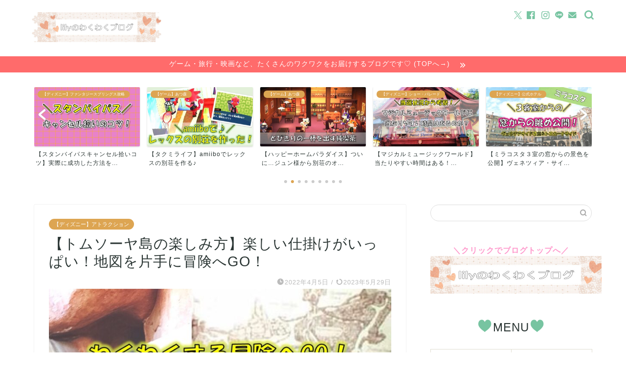

--- FILE ---
content_type: text/html; charset=UTF-8
request_url: https://magic-and-music.com/tomsawyer/
body_size: 36196
content:
<!DOCTYPE html><html lang="ja"><head prefix="og: http://ogp.me/ns# fb: http://ogp.me/ns/fb# article: http://ogp.me/ns/article#"><meta charset="utf-8"><meta http-equiv="X-UA-Compatible" content="IE=edge"><meta name="viewport" content="width=device-width, initial-scale=1"><meta property="og:type" content="blog"><meta property="og:title" content="【トムソーヤ島の楽しみ方】仕掛けがいっぱい！地図を片手に冒険に出かけよう！｜lilyのわくわくブログ"><meta property="og:url" content="https://magic-and-music.com/tomsawyer/"><meta property="og:description" content="地図を片手に、いかだで向かうトムソーヤ島。大人の私も、「こんな冒険や秘密基地に憧れてたな～」と、いつもとてもわくわくします^^
島内にはつり橋やどくろ岩やツリーハウスがなど、たくさんのスポットや仕掛けがたくさん！この記事では、そんなトムソーヤ島の楽しみ方をご紹介します。"><meta property="og:image" content="https://magic-and-music.com/wp-content/uploads/2022/04/トムソーヤ島いかだアイキャッチ.jpg"><meta property="og:site_name" content="lilyのわくわくブログ"><meta property="fb:admins" content=""><meta name="twitter:card" content="summary"><meta name="description" content="地図を片手に、いかだで向かうトムソーヤ島。大人の私も、「こんな冒険や秘密基地に憧れてたな～」と、いつもとてもわくわくします^^
島内にはつり橋やどくろ岩やツリーハウスがなど、たくさんのスポットや仕掛けがたくさん！この記事では、そんなトムソーヤ島の楽しみ方をご紹介します。"><link rel="canonical" href="https://magic-and-music.com/tomsawyer/"><title>【トムソーヤ島の楽しみ方】仕掛けがいっぱい！地図を片手に冒険に出かけよう！｜lilyのわくわくブログ</title><meta name='robots' content='max-image-preview:large' /><link rel='dns-prefetch' href='//cdnjs.cloudflare.com' /><link rel='dns-prefetch' href='//www.googletagmanager.com' /><link rel="alternate" type="application/rss+xml" title="lilyのわくわくブログ &raquo; フィード" href="https://magic-and-music.com/feed/" /><link rel="alternate" type="application/rss+xml" title="lilyのわくわくブログ &raquo; コメントフィード" href="https://magic-and-music.com/comments/feed/" /><link rel="alternate" type="application/rss+xml" title="lilyのわくわくブログ &raquo; 【トムソーヤ島の楽しみ方】楽しい仕掛けがいっぱい！地図を片手に冒険へGO！ のコメントのフィード" href="https://magic-and-music.com/tomsawyer/feed/" /><link rel="alternate" title="oEmbed (JSON)" type="application/json+oembed" href="https://magic-and-music.com/wp-json/oembed/1.0/embed?url=https%3A%2F%2Fmagic-and-music.com%2Ftomsawyer%2F" /><link rel="alternate" title="oEmbed (XML)" type="text/xml+oembed" href="https://magic-and-music.com/wp-json/oembed/1.0/embed?url=https%3A%2F%2Fmagic-and-music.com%2Ftomsawyer%2F&#038;format=xml" /><style id='wp-img-auto-sizes-contain-inline-css' type='text/css'>img:is([sizes=auto i],[sizes^="auto," i]){contain-intrinsic-size:3000px 1500px}
/*# sourceURL=wp-img-auto-sizes-contain-inline-css */</style><style id='wp-emoji-styles-inline-css' type='text/css'>img.wp-smiley, img.emoji {
		display: inline !important;
		border: none !important;
		box-shadow: none !important;
		height: 1em !important;
		width: 1em !important;
		margin: 0 0.07em !important;
		vertical-align: -0.1em !important;
		background: none !important;
		padding: 0 !important;
	}
/*# sourceURL=wp-emoji-styles-inline-css */</style><style id='wp-block-library-inline-css' type='text/css'>:root{--wp-block-synced-color:#7a00df;--wp-block-synced-color--rgb:122,0,223;--wp-bound-block-color:var(--wp-block-synced-color);--wp-editor-canvas-background:#ddd;--wp-admin-theme-color:#007cba;--wp-admin-theme-color--rgb:0,124,186;--wp-admin-theme-color-darker-10:#006ba1;--wp-admin-theme-color-darker-10--rgb:0,107,160.5;--wp-admin-theme-color-darker-20:#005a87;--wp-admin-theme-color-darker-20--rgb:0,90,135;--wp-admin-border-width-focus:2px}@media (min-resolution:192dpi){:root{--wp-admin-border-width-focus:1.5px}}.wp-element-button{cursor:pointer}:root .has-very-light-gray-background-color{background-color:#eee}:root .has-very-dark-gray-background-color{background-color:#313131}:root .has-very-light-gray-color{color:#eee}:root .has-very-dark-gray-color{color:#313131}:root .has-vivid-green-cyan-to-vivid-cyan-blue-gradient-background{background:linear-gradient(135deg,#00d084,#0693e3)}:root .has-purple-crush-gradient-background{background:linear-gradient(135deg,#34e2e4,#4721fb 50%,#ab1dfe)}:root .has-hazy-dawn-gradient-background{background:linear-gradient(135deg,#faaca8,#dad0ec)}:root .has-subdued-olive-gradient-background{background:linear-gradient(135deg,#fafae1,#67a671)}:root .has-atomic-cream-gradient-background{background:linear-gradient(135deg,#fdd79a,#004a59)}:root .has-nightshade-gradient-background{background:linear-gradient(135deg,#330968,#31cdcf)}:root .has-midnight-gradient-background{background:linear-gradient(135deg,#020381,#2874fc)}:root{--wp--preset--font-size--normal:16px;--wp--preset--font-size--huge:42px}.has-regular-font-size{font-size:1em}.has-larger-font-size{font-size:2.625em}.has-normal-font-size{font-size:var(--wp--preset--font-size--normal)}.has-huge-font-size{font-size:var(--wp--preset--font-size--huge)}:root .has-text-align-center{text-align:center}:root .has-text-align-left{text-align:left}:root .has-text-align-right{text-align:right}.has-fit-text{white-space:nowrap!important}#end-resizable-editor-section{display:none}.aligncenter{clear:both}.items-justified-left{justify-content:flex-start}.items-justified-center{justify-content:center}.items-justified-right{justify-content:flex-end}.items-justified-space-between{justify-content:space-between}.screen-reader-text{word-wrap:normal!important;border:0;clip-path:inset(50%);height:1px;margin:-1px;overflow:hidden;padding:0;position:absolute;width:1px}.screen-reader-text:focus{background-color:#ddd;clip-path:none;color:#444;display:block;font-size:1em;height:auto;left:5px;line-height:normal;padding:15px 23px 14px;text-decoration:none;top:5px;width:auto;z-index:100000}html :where(.has-border-color){border-style:solid}html :where([style*=border-top-color]){border-top-style:solid}html :where([style*=border-right-color]){border-right-style:solid}html :where([style*=border-bottom-color]){border-bottom-style:solid}html :where([style*=border-left-color]){border-left-style:solid}html :where([style*=border-width]){border-style:solid}html :where([style*=border-top-width]){border-top-style:solid}html :where([style*=border-right-width]){border-right-style:solid}html :where([style*=border-bottom-width]){border-bottom-style:solid}html :where([style*=border-left-width]){border-left-style:solid}html :where(img[class*=wp-image-]){height:auto;max-width:100%}:where(figure){margin:0 0 1em}html :where(.is-position-sticky){--wp-admin--admin-bar--position-offset:var(--wp-admin--admin-bar--height,0px)}@media screen and (max-width:600px){html :where(.is-position-sticky){--wp-admin--admin-bar--position-offset:0px}}

/*# sourceURL=wp-block-library-inline-css */</style><style id='wp-block-columns-inline-css' type='text/css'>.wp-block-columns{box-sizing:border-box;display:flex;flex-wrap:wrap!important}@media (min-width:782px){.wp-block-columns{flex-wrap:nowrap!important}}.wp-block-columns{align-items:normal!important}.wp-block-columns.are-vertically-aligned-top{align-items:flex-start}.wp-block-columns.are-vertically-aligned-center{align-items:center}.wp-block-columns.are-vertically-aligned-bottom{align-items:flex-end}@media (max-width:781px){.wp-block-columns:not(.is-not-stacked-on-mobile)>.wp-block-column{flex-basis:100%!important}}@media (min-width:782px){.wp-block-columns:not(.is-not-stacked-on-mobile)>.wp-block-column{flex-basis:0;flex-grow:1}.wp-block-columns:not(.is-not-stacked-on-mobile)>.wp-block-column[style*=flex-basis]{flex-grow:0}}.wp-block-columns.is-not-stacked-on-mobile{flex-wrap:nowrap!important}.wp-block-columns.is-not-stacked-on-mobile>.wp-block-column{flex-basis:0;flex-grow:1}.wp-block-columns.is-not-stacked-on-mobile>.wp-block-column[style*=flex-basis]{flex-grow:0}:where(.wp-block-columns){margin-bottom:1.75em}:where(.wp-block-columns.has-background){padding:1.25em 2.375em}.wp-block-column{flex-grow:1;min-width:0;overflow-wrap:break-word;word-break:break-word}.wp-block-column.is-vertically-aligned-top{align-self:flex-start}.wp-block-column.is-vertically-aligned-center{align-self:center}.wp-block-column.is-vertically-aligned-bottom{align-self:flex-end}.wp-block-column.is-vertically-aligned-stretch{align-self:stretch}.wp-block-column.is-vertically-aligned-bottom,.wp-block-column.is-vertically-aligned-center,.wp-block-column.is-vertically-aligned-top{width:100%}
/*# sourceURL=https://magic-and-music.com/wp-content/plugins/gutenberg/build/styles/block-library/columns/style.min.css */</style><style id='wp-block-categories-inline-css' type='text/css'>.wp-block-categories{box-sizing:border-box}.wp-block-categories.alignleft{margin-right:2em}.wp-block-categories.alignright{margin-left:2em}.wp-block-categories.wp-block-categories-dropdown.aligncenter{text-align:center}.wp-block-categories .wp-block-categories__label:not(.screen-reader-text){display:block;width:100%}
/*# sourceURL=https://magic-and-music.com/wp-content/plugins/gutenberg/build/styles/block-library/categories/style.min.css */</style><style id='wp-block-paragraph-inline-css' type='text/css'>.is-small-text{font-size:.875em}.is-regular-text{font-size:1em}.is-large-text{font-size:2.25em}.is-larger-text{font-size:3em}.has-drop-cap:not(:focus):first-letter{float:left;font-size:8.4em;font-style:normal;font-weight:100;line-height:.68;margin:.05em .1em 0 0;text-transform:uppercase}body.rtl .has-drop-cap:not(:focus):first-letter{float:none;margin-left:.1em}p.has-drop-cap.has-background{overflow:hidden}:root :where(p.has-background){padding:1.25em 2.375em}:where(p.has-text-color:not(.has-link-color)) a{color:inherit}p.has-text-align-left[style*="writing-mode:vertical-lr"],p.has-text-align-right[style*="writing-mode:vertical-rl"]{rotate:180deg}
/*# sourceURL=https://magic-and-music.com/wp-content/plugins/gutenberg/build/styles/block-library/paragraph/style.min.css */</style><style id='wp-block-tag-cloud-inline-css' type='text/css'>.wp-block-tag-cloud{box-sizing:border-box}.wp-block-tag-cloud.aligncenter{justify-content:center;text-align:center}.wp-block-tag-cloud a{display:inline-block;margin-right:5px}.wp-block-tag-cloud span{display:inline-block;margin-left:5px;text-decoration:none}:root :where(.wp-block-tag-cloud.is-style-outline){display:flex;flex-wrap:wrap;gap:1ch}:root :where(.wp-block-tag-cloud.is-style-outline a){border:1px solid;font-size:unset!important;margin-right:0;padding:1ch 2ch;text-decoration:none!important}
/*# sourceURL=https://magic-and-music.com/wp-content/plugins/gutenberg/build/styles/block-library/tag-cloud/style.min.css */</style><style id='global-styles-inline-css' type='text/css'>:root{--wp--preset--aspect-ratio--square: 1;--wp--preset--aspect-ratio--4-3: 4/3;--wp--preset--aspect-ratio--3-4: 3/4;--wp--preset--aspect-ratio--3-2: 3/2;--wp--preset--aspect-ratio--2-3: 2/3;--wp--preset--aspect-ratio--16-9: 16/9;--wp--preset--aspect-ratio--9-16: 9/16;--wp--preset--color--black: #000000;--wp--preset--color--cyan-bluish-gray: #abb8c3;--wp--preset--color--white: #ffffff;--wp--preset--color--pale-pink: #f78da7;--wp--preset--color--vivid-red: #cf2e2e;--wp--preset--color--luminous-vivid-orange: #ff6900;--wp--preset--color--luminous-vivid-amber: #fcb900;--wp--preset--color--light-green-cyan: #7bdcb5;--wp--preset--color--vivid-green-cyan: #00d084;--wp--preset--color--pale-cyan-blue: #8ed1fc;--wp--preset--color--vivid-cyan-blue: #0693e3;--wp--preset--color--vivid-purple: #9b51e0;--wp--preset--gradient--vivid-cyan-blue-to-vivid-purple: linear-gradient(135deg,rgb(6,147,227) 0%,rgb(155,81,224) 100%);--wp--preset--gradient--light-green-cyan-to-vivid-green-cyan: linear-gradient(135deg,rgb(122,220,180) 0%,rgb(0,208,130) 100%);--wp--preset--gradient--luminous-vivid-amber-to-luminous-vivid-orange: linear-gradient(135deg,rgb(252,185,0) 0%,rgb(255,105,0) 100%);--wp--preset--gradient--luminous-vivid-orange-to-vivid-red: linear-gradient(135deg,rgb(255,105,0) 0%,rgb(207,46,46) 100%);--wp--preset--gradient--very-light-gray-to-cyan-bluish-gray: linear-gradient(135deg,rgb(238,238,238) 0%,rgb(169,184,195) 100%);--wp--preset--gradient--cool-to-warm-spectrum: linear-gradient(135deg,rgb(74,234,220) 0%,rgb(151,120,209) 20%,rgb(207,42,186) 40%,rgb(238,44,130) 60%,rgb(251,105,98) 80%,rgb(254,248,76) 100%);--wp--preset--gradient--blush-light-purple: linear-gradient(135deg,rgb(255,206,236) 0%,rgb(152,150,240) 100%);--wp--preset--gradient--blush-bordeaux: linear-gradient(135deg,rgb(254,205,165) 0%,rgb(254,45,45) 50%,rgb(107,0,62) 100%);--wp--preset--gradient--luminous-dusk: linear-gradient(135deg,rgb(255,203,112) 0%,rgb(199,81,192) 50%,rgb(65,88,208) 100%);--wp--preset--gradient--pale-ocean: linear-gradient(135deg,rgb(255,245,203) 0%,rgb(182,227,212) 50%,rgb(51,167,181) 100%);--wp--preset--gradient--electric-grass: linear-gradient(135deg,rgb(202,248,128) 0%,rgb(113,206,126) 100%);--wp--preset--gradient--midnight: linear-gradient(135deg,rgb(2,3,129) 0%,rgb(40,116,252) 100%);--wp--preset--font-size--small: 13px;--wp--preset--font-size--medium: 20px;--wp--preset--font-size--large: 36px;--wp--preset--font-size--x-large: 42px;--wp--preset--spacing--20: 0.44rem;--wp--preset--spacing--30: 0.67rem;--wp--preset--spacing--40: 1rem;--wp--preset--spacing--50: 1.5rem;--wp--preset--spacing--60: 2.25rem;--wp--preset--spacing--70: 3.38rem;--wp--preset--spacing--80: 5.06rem;--wp--preset--shadow--natural: 6px 6px 9px rgba(0, 0, 0, 0.2);--wp--preset--shadow--deep: 12px 12px 50px rgba(0, 0, 0, 0.4);--wp--preset--shadow--sharp: 6px 6px 0px rgba(0, 0, 0, 0.2);--wp--preset--shadow--outlined: 6px 6px 0px -3px rgb(255, 255, 255), 6px 6px rgb(0, 0, 0);--wp--preset--shadow--crisp: 6px 6px 0px rgb(0, 0, 0);}:where(body) { margin: 0; }:where(.is-layout-flex){gap: 0.5em;}:where(.is-layout-grid){gap: 0.5em;}body .is-layout-flex{display: flex;}.is-layout-flex{flex-wrap: wrap;align-items: center;}.is-layout-flex > :is(*, div){margin: 0;}body .is-layout-grid{display: grid;}.is-layout-grid > :is(*, div){margin: 0;}body{padding-top: 0px;padding-right: 0px;padding-bottom: 0px;padding-left: 0px;}a:where(:not(.wp-element-button)){text-decoration: underline;}:root :where(.wp-element-button, .wp-block-button__link){background-color: #32373c;border-width: 0;color: #fff;font-family: inherit;font-size: inherit;font-style: inherit;font-weight: inherit;letter-spacing: inherit;line-height: inherit;padding-top: calc(0.667em + 2px);padding-right: calc(1.333em + 2px);padding-bottom: calc(0.667em + 2px);padding-left: calc(1.333em + 2px);text-decoration: none;text-transform: inherit;}.has-black-color{color: var(--wp--preset--color--black) !important;}.has-cyan-bluish-gray-color{color: var(--wp--preset--color--cyan-bluish-gray) !important;}.has-white-color{color: var(--wp--preset--color--white) !important;}.has-pale-pink-color{color: var(--wp--preset--color--pale-pink) !important;}.has-vivid-red-color{color: var(--wp--preset--color--vivid-red) !important;}.has-luminous-vivid-orange-color{color: var(--wp--preset--color--luminous-vivid-orange) !important;}.has-luminous-vivid-amber-color{color: var(--wp--preset--color--luminous-vivid-amber) !important;}.has-light-green-cyan-color{color: var(--wp--preset--color--light-green-cyan) !important;}.has-vivid-green-cyan-color{color: var(--wp--preset--color--vivid-green-cyan) !important;}.has-pale-cyan-blue-color{color: var(--wp--preset--color--pale-cyan-blue) !important;}.has-vivid-cyan-blue-color{color: var(--wp--preset--color--vivid-cyan-blue) !important;}.has-vivid-purple-color{color: var(--wp--preset--color--vivid-purple) !important;}.has-black-background-color{background-color: var(--wp--preset--color--black) !important;}.has-cyan-bluish-gray-background-color{background-color: var(--wp--preset--color--cyan-bluish-gray) !important;}.has-white-background-color{background-color: var(--wp--preset--color--white) !important;}.has-pale-pink-background-color{background-color: var(--wp--preset--color--pale-pink) !important;}.has-vivid-red-background-color{background-color: var(--wp--preset--color--vivid-red) !important;}.has-luminous-vivid-orange-background-color{background-color: var(--wp--preset--color--luminous-vivid-orange) !important;}.has-luminous-vivid-amber-background-color{background-color: var(--wp--preset--color--luminous-vivid-amber) !important;}.has-light-green-cyan-background-color{background-color: var(--wp--preset--color--light-green-cyan) !important;}.has-vivid-green-cyan-background-color{background-color: var(--wp--preset--color--vivid-green-cyan) !important;}.has-pale-cyan-blue-background-color{background-color: var(--wp--preset--color--pale-cyan-blue) !important;}.has-vivid-cyan-blue-background-color{background-color: var(--wp--preset--color--vivid-cyan-blue) !important;}.has-vivid-purple-background-color{background-color: var(--wp--preset--color--vivid-purple) !important;}.has-black-border-color{border-color: var(--wp--preset--color--black) !important;}.has-cyan-bluish-gray-border-color{border-color: var(--wp--preset--color--cyan-bluish-gray) !important;}.has-white-border-color{border-color: var(--wp--preset--color--white) !important;}.has-pale-pink-border-color{border-color: var(--wp--preset--color--pale-pink) !important;}.has-vivid-red-border-color{border-color: var(--wp--preset--color--vivid-red) !important;}.has-luminous-vivid-orange-border-color{border-color: var(--wp--preset--color--luminous-vivid-orange) !important;}.has-luminous-vivid-amber-border-color{border-color: var(--wp--preset--color--luminous-vivid-amber) !important;}.has-light-green-cyan-border-color{border-color: var(--wp--preset--color--light-green-cyan) !important;}.has-vivid-green-cyan-border-color{border-color: var(--wp--preset--color--vivid-green-cyan) !important;}.has-pale-cyan-blue-border-color{border-color: var(--wp--preset--color--pale-cyan-blue) !important;}.has-vivid-cyan-blue-border-color{border-color: var(--wp--preset--color--vivid-cyan-blue) !important;}.has-vivid-purple-border-color{border-color: var(--wp--preset--color--vivid-purple) !important;}.has-vivid-cyan-blue-to-vivid-purple-gradient-background{background: var(--wp--preset--gradient--vivid-cyan-blue-to-vivid-purple) !important;}.has-light-green-cyan-to-vivid-green-cyan-gradient-background{background: var(--wp--preset--gradient--light-green-cyan-to-vivid-green-cyan) !important;}.has-luminous-vivid-amber-to-luminous-vivid-orange-gradient-background{background: var(--wp--preset--gradient--luminous-vivid-amber-to-luminous-vivid-orange) !important;}.has-luminous-vivid-orange-to-vivid-red-gradient-background{background: var(--wp--preset--gradient--luminous-vivid-orange-to-vivid-red) !important;}.has-very-light-gray-to-cyan-bluish-gray-gradient-background{background: var(--wp--preset--gradient--very-light-gray-to-cyan-bluish-gray) !important;}.has-cool-to-warm-spectrum-gradient-background{background: var(--wp--preset--gradient--cool-to-warm-spectrum) !important;}.has-blush-light-purple-gradient-background{background: var(--wp--preset--gradient--blush-light-purple) !important;}.has-blush-bordeaux-gradient-background{background: var(--wp--preset--gradient--blush-bordeaux) !important;}.has-luminous-dusk-gradient-background{background: var(--wp--preset--gradient--luminous-dusk) !important;}.has-pale-ocean-gradient-background{background: var(--wp--preset--gradient--pale-ocean) !important;}.has-electric-grass-gradient-background{background: var(--wp--preset--gradient--electric-grass) !important;}.has-midnight-gradient-background{background: var(--wp--preset--gradient--midnight) !important;}.has-small-font-size{font-size: var(--wp--preset--font-size--small) !important;}.has-medium-font-size{font-size: var(--wp--preset--font-size--medium) !important;}.has-large-font-size{font-size: var(--wp--preset--font-size--large) !important;}.has-x-large-font-size{font-size: var(--wp--preset--font-size--x-large) !important;}
:where(.wp-block-columns.is-layout-flex){gap: 2em;}:where(.wp-block-columns.is-layout-grid){gap: 2em;}
/*# sourceURL=global-styles-inline-css */</style><style id='core-block-supports-inline-css' type='text/css'>.wp-container-core-columns-is-layout-9d6595d7{flex-wrap:nowrap;}
/*# sourceURL=core-block-supports-inline-css */</style><style id='classic-theme-styles-inline-css' type='text/css'>.wp-block-button__link{background-color:#32373c;border-radius:9999px;box-shadow:none;color:#fff;font-size:1.125em;padding:calc(.667em + 2px) calc(1.333em + 2px);text-decoration:none}.wp-block-file__button{background:#32373c;color:#fff}.wp-block-accordion-heading{margin:0}.wp-block-accordion-heading__toggle{background-color:inherit!important;color:inherit!important}.wp-block-accordion-heading__toggle:not(:focus-visible){outline:none}.wp-block-accordion-heading__toggle:focus,.wp-block-accordion-heading__toggle:hover{background-color:inherit!important;border:none;box-shadow:none;color:inherit;padding:var(--wp--preset--spacing--20,1em) 0;text-decoration:none}.wp-block-accordion-heading__toggle:focus-visible{outline:auto;outline-offset:0}
/*# sourceURL=https://magic-and-music.com/wp-content/plugins/gutenberg/build/styles/block-library/classic.min.css */</style><link rel='stylesheet' id='contact-form-7-css' href='https://magic-and-music.com/wp-content/plugins/contact-form-7/includes/css/styles.css?ver=6.1.4' type='text/css' media='all' /><link rel='stylesheet' id='pz-linkcard-css-css' href='//magic-and-music.com/wp-content/uploads/pz-linkcard/style/style.min.css?ver=2.5.8.5' type='text/css' media='all' /><link rel='stylesheet' id='yyi_rinker_stylesheet-css' href='https://magic-and-music.com/wp-content/plugins/yyi-rinker/css/style.css?v=1.11.1&#038;ver=6.9' type='text/css' media='all' /><link rel='stylesheet' id='parent-style-css' href='https://magic-and-music.com/wp-content/themes/jin/style.css?ver=6.9' type='text/css' media='all' /><link rel='stylesheet' id='theme-style-css' href='https://magic-and-music.com/wp-content/themes/jin-child/style.css?ver=6.9' type='text/css' media='all' /><link rel='stylesheet' id='swiper-style-css' href='https://cdnjs.cloudflare.com/ajax/libs/Swiper/4.0.7/css/swiper.min.css?ver=6.9' type='text/css' media='all' /> <script defer type="text/javascript" src="https://magic-and-music.com/wp-includes/js/jquery/jquery.min.js?ver=3.7.1" id="jquery-core-js"></script> <script defer type="text/javascript" src="https://magic-and-music.com/wp-includes/js/jquery/jquery-migrate.min.js?ver=3.4.1" id="jquery-migrate-js"></script> <script defer type="text/javascript" src="https://magic-and-music.com/wp-content/cache/autoptimize/js/autoptimize_single_9efd56b72b4340d81698220fddc4813c.js?v=1.11.1" id="yyi_rinker_event_tracking_script-js"></script> 
 <script defer type="text/javascript" src="https://www.googletagmanager.com/gtag/js?id=G-JM8GPY4TWK" id="google_gtagjs-js"></script> <script defer id="google_gtagjs-js-after" src="[data-uri]"></script> <link rel="https://api.w.org/" href="https://magic-and-music.com/wp-json/" /><link rel="alternate" title="JSON" type="application/json" href="https://magic-and-music.com/wp-json/wp/v2/posts/4368" /><link rel='shortlink' href='https://magic-and-music.com/?p=4368' /><meta name="generator" content="Site Kit by Google 1.170.0" /><script defer src="[data-uri]"></script><script defer type="text/javascript" src="//aml.valuecommerce.com/vcdal.js"></script><style>.yyi-rinker-images {
    display: flex;
    justify-content: center;
    align-items: center;
    position: relative;

}
div.yyi-rinker-image img.yyi-rinker-main-img.hidden {
    display: none;
}

.yyi-rinker-images-arrow {
    cursor: pointer;
    position: absolute;
    top: 50%;
    display: block;
    margin-top: -11px;
    opacity: 0.6;
    width: 22px;
}

.yyi-rinker-images-arrow-left{
    left: -10px;
}
.yyi-rinker-images-arrow-right{
    right: -10px;
}

.yyi-rinker-images-arrow-left.hidden {
    display: none;
}

.yyi-rinker-images-arrow-right.hidden {
    display: none;
}
div.yyi-rinker-contents.yyi-rinker-design-tate  div.yyi-rinker-box{
    flex-direction: column;
}

div.yyi-rinker-contents.yyi-rinker-design-slim div.yyi-rinker-box .yyi-rinker-links {
    flex-direction: column;
}

div.yyi-rinker-contents.yyi-rinker-design-slim div.yyi-rinker-info {
    width: 100%;
}

div.yyi-rinker-contents.yyi-rinker-design-slim .yyi-rinker-title {
    text-align: center;
}

div.yyi-rinker-contents.yyi-rinker-design-slim .yyi-rinker-links {
    text-align: center;
}
div.yyi-rinker-contents.yyi-rinker-design-slim .yyi-rinker-image {
    margin: auto;
}

div.yyi-rinker-contents.yyi-rinker-design-slim div.yyi-rinker-info ul.yyi-rinker-links li {
	align-self: stretch;
}
div.yyi-rinker-contents.yyi-rinker-design-slim div.yyi-rinker-box div.yyi-rinker-info {
	padding: 0;
}
div.yyi-rinker-contents.yyi-rinker-design-slim div.yyi-rinker-box {
	flex-direction: column;
	padding: 14px 5px 0;
}

.yyi-rinker-design-slim div.yyi-rinker-box div.yyi-rinker-info {
	text-align: center;
}

.yyi-rinker-design-slim div.price-box span.price {
	display: block;
}

div.yyi-rinker-contents.yyi-rinker-design-slim div.yyi-rinker-info div.yyi-rinker-title a{
	font-size:16px;
}

div.yyi-rinker-contents.yyi-rinker-design-slim ul.yyi-rinker-links li.amazonkindlelink:before,  div.yyi-rinker-contents.yyi-rinker-design-slim ul.yyi-rinker-links li.amazonlink:before,  div.yyi-rinker-contents.yyi-rinker-design-slim ul.yyi-rinker-links li.rakutenlink:before, div.yyi-rinker-contents.yyi-rinker-design-slim ul.yyi-rinker-links li.yahoolink:before, div.yyi-rinker-contents.yyi-rinker-design-slim ul.yyi-rinker-links li.mercarilink:before {
	font-size:12px;
}

div.yyi-rinker-contents.yyi-rinker-design-slim ul.yyi-rinker-links li a {
	font-size: 13px;
}
.entry-content ul.yyi-rinker-links li {
	padding: 0;
}

div.yyi-rinker-contents .yyi-rinker-attention.attention_desing_right_ribbon {
    width: 89px;
    height: 91px;
    position: absolute;
    top: -1px;
    right: -1px;
    left: auto;
    overflow: hidden;
}

div.yyi-rinker-contents .yyi-rinker-attention.attention_desing_right_ribbon span {
    display: inline-block;
    width: 146px;
    position: absolute;
    padding: 4px 0;
    left: -13px;
    top: 12px;
    text-align: center;
    font-size: 12px;
    line-height: 24px;
    -webkit-transform: rotate(45deg);
    transform: rotate(45deg);
    box-shadow: 0 1px 3px rgba(0, 0, 0, 0.2);
}

div.yyi-rinker-contents .yyi-rinker-attention.attention_desing_right_ribbon {
    background: none;
}
.yyi-rinker-attention.attention_desing_right_ribbon .yyi-rinker-attention-after,
.yyi-rinker-attention.attention_desing_right_ribbon .yyi-rinker-attention-before{
display:none;
}
div.yyi-rinker-use-right_ribbon div.yyi-rinker-title {
    margin-right: 2rem;
}</style><style type="text/css">#wrapper {
			background-color: #ffffff;
			background-image: url();
					}

		.related-entry-headline-text span:before,
		#comment-title span:before,
		#reply-title span:before {
			background-color: #77c4a1;
			border-color: #77c4a1 !important;
		}

		#breadcrumb:after,
		#page-top a {
			background-color: #77c4a1;
		}

		footer {
			background-color: #77c4a1;
		}

		.footer-inner a,
		#copyright,
		#copyright-center {
			border-color: #ffffff !important;
			color: #ffffff !important;
		}

		#footer-widget-area {
			border-color: #ffffff !important;
		}

		.page-top-footer a {
			color: #77c4a1 !important;
		}

		#breadcrumb ul li,
		#breadcrumb ul li a {
			color: #77c4a1 !important;
		}

		body,
		a,
		a:link,
		a:visited,
		.my-profile,
		.widgettitle,
		.tabBtn-mag label {
			color: #2a3533;
		}

		a:hover {
			color: #ffcd44;
		}

		.widget_nav_menu ul>li>a:before,
		.widget_categories ul>li>a:before,
		.widget_pages ul>li>a:before,
		.widget_recent_entries ul>li>a:before,
		.widget_archive ul>li>a:before,
		.widget_archive form:after,
		.widget_categories form:after,
		.widget_nav_menu ul>li>ul.sub-menu>li>a:before,
		.widget_categories ul>li>.children>li>a:before,
		.widget_pages ul>li>.children>li>a:before,
		.widget_nav_menu ul>li>ul.sub-menu>li>ul.sub-menu li>a:before,
		.widget_categories ul>li>.children>li>.children li>a:before,
		.widget_pages ul>li>.children>li>.children li>a:before {
			color: #77c4a1;
		}

		.widget_nav_menu ul .sub-menu .sub-menu li a:before {
			background-color: #2a3533 !important;
		}

		.d--labeling-act-border {
			border-color: rgba(42, 53, 51, 0.18);
		}

		.c--labeling-act.d--labeling-act-solid {
			background-color: rgba(42, 53, 51, 0.06);
		}

		.a--labeling-act {
			color: rgba(42, 53, 51, 0.6);
		}

		.a--labeling-small-act span {
			background-color: rgba(42, 53, 51, 0.21);
		}

		.c--labeling-act.d--labeling-act-strong {
			background-color: rgba(42, 53, 51, 0.045);
		}

		.d--labeling-act-strong .a--labeling-act {
			color: rgba(42, 53, 51, 0.75);
		}


		footer .footer-widget,
		footer .footer-widget a,
		footer .footer-widget ul li,
		.footer-widget.widget_nav_menu ul>li>a:before,
		.footer-widget.widget_categories ul>li>a:before,
		.footer-widget.widget_recent_entries ul>li>a:before,
		.footer-widget.widget_pages ul>li>a:before,
		.footer-widget.widget_archive ul>li>a:before,
		footer .widget_tag_cloud .tagcloud a:before {
			color: #ffffff !important;
			border-color: #ffffff !important;
		}

		footer .footer-widget .widgettitle {
			color: #ffffff !important;
			border-color: #dda552 !important;
		}

		footer .widget_nav_menu ul .children .children li a:before,
		footer .widget_categories ul .children .children li a:before,
		footer .widget_nav_menu ul .sub-menu .sub-menu li a:before {
			background-color: #ffffff !important;
		}

		#drawernav a:hover,
		.post-list-title,
		#prev-next p,
		#toc_container .toc_list li a {
			color: #2a3533 !important;
		}

		#header-box {
			background-color: #ffffff;
		}

		@media (min-width: 768px) {
			.top-image-meta {
				margin-top: calc(0px - 30px);
			}
		}

		@media (min-width: 1200px) {
			.top-image-meta {
				margin-top: calc(0px);
			}
		}

		.pickup-contents:before {
			background-color: #ffffff !important;
		}

		.main-image-text {
			color: #3b4675;
		}

		.main-image-text-sub {
			color: #686357;
		}

		@media (min-width: 481px) {
			#site-info {
				padding-top: 25px !important;
				padding-bottom: 25px !important;
			}
		}

		#site-info span a {
			color: #9b9b9b !important;
		}

		#headmenu .headsns .line a svg {
			fill: #77c4a1 !important;
		}

		#headmenu .headsns a,
		#headmenu {
			color: #77c4a1 !important;
			border-color: #77c4a1 !important;
		}

		.profile-follow .line-sns a svg {
			fill: #77c4a1 !important;
		}

		.profile-follow .line-sns a:hover svg {
			fill: #dda552 !important;
		}

		.profile-follow a {
			color: #77c4a1 !important;
			border-color: #77c4a1 !important;
		}

		.profile-follow a:hover,
		#headmenu .headsns a:hover {
			color: #dda552 !important;
			border-color: #dda552 !important;
		}

		.search-box:hover {
			color: #dda552 !important;
			border-color: #dda552 !important;
		}

		#header #headmenu .headsns .line a:hover svg {
			fill: #dda552 !important;
		}

		.cps-icon-bar,
		#navtoggle:checked+.sp-menu-open .cps-icon-bar {
			background-color: #9b9b9b;
		}

		#nav-container {
			background-color: #ffffff;
		}

		.menu-box .menu-item svg {
			fill: #595959;
		}

		#drawernav ul.menu-box>li>a,
		#drawernav2 ul.menu-box>li>a,
		#drawernav3 ul.menu-box>li>a,
		#drawernav4 ul.menu-box>li>a,
		#drawernav5 ul.menu-box>li>a,
		#drawernav ul.menu-box>li.menu-item-has-children:after,
		#drawernav2 ul.menu-box>li.menu-item-has-children:after,
		#drawernav3 ul.menu-box>li.menu-item-has-children:after,
		#drawernav4 ul.menu-box>li.menu-item-has-children:after,
		#drawernav5 ul.menu-box>li.menu-item-has-children:after {
			color: #595959 !important;
		}

		#drawernav ul.menu-box li a,
		#drawernav2 ul.menu-box li a,
		#drawernav3 ul.menu-box li a,
		#drawernav4 ul.menu-box li a,
		#drawernav5 ul.menu-box li a {
			font-size: 13px !important;
		}

		#drawernav3 ul.menu-box>li {
			color: #2a3533 !important;
		}

		#drawernav4 .menu-box>.menu-item>a:after,
		#drawernav3 .menu-box>.menu-item>a:after,
		#drawernav .menu-box>.menu-item>a:after {
			background-color: #595959 !important;
		}

		#drawernav2 .menu-box>.menu-item:hover,
		#drawernav5 .menu-box>.menu-item:hover {
			border-top-color: #77c4a1 !important;
		}

		.cps-info-bar a {
			background-color: #ff6b6b !important;
		}

		@media (min-width: 768px) {
			#main-contents-one .post-list-mag .post-list-item {
				width: 32%;
			}

			#main-contents-one .post-list-mag .post-list-item:not(:nth-child(3n)) {
				margin-right: 2%;
			}

			.tabBtn-mag {
				width: 85%;
				margin-bottom: 40px;
			}

			.tabBtn-mag label {
				padding: 10px 20px;
			}
		}

		@media (min-width: 768px) {

			#tab-1:checked~.tabBtn-mag li [for="tab-1"]:after,
			#tab-2:checked~.tabBtn-mag li [for="tab-2"]:after,
			#tab-3:checked~.tabBtn-mag li [for="tab-3"]:after,
			#tab-4:checked~.tabBtn-mag li [for="tab-4"]:after {
				border-top-color: #77c4a1 !important;
			}

			.tabBtn-mag label {
				border-bottom-color: #77c4a1 !important;
			}
		}

		#tab-1:checked~.tabBtn-mag li [for="tab-1"],
		#tab-2:checked~.tabBtn-mag li [for="tab-2"],
		#tab-3:checked~.tabBtn-mag li [for="tab-3"],
		#tab-4:checked~.tabBtn-mag li [for="tab-4"],
		#prev-next a.next:after,
		#prev-next a.prev:after,
		.more-cat-button a:hover span:before {
			background-color: #77c4a1 !important;
		}


		.swiper-slide .post-list-cat,
		.post-list-mag .post-list-cat,
		.post-list-mag3col .post-list-cat,
		.post-list-mag-sp1col .post-list-cat,
		.swiper-pagination-bullet-active,
		.pickup-cat,
		.post-list .post-list-cat,
		#breadcrumb .bcHome a:hover span:before,
		.popular-item:nth-child(1) .pop-num,
		.popular-item:nth-child(2) .pop-num,
		.popular-item:nth-child(3) .pop-num {
			background-color: #dda552 !important;
		}

		.sidebar-btn a,
		.profile-sns-menu {
			background-color: #dda552 !important;
		}

		.sp-sns-menu a,
		.pickup-contents-box a:hover .pickup-title {
			border-color: #77c4a1 !important;
			color: #77c4a1 !important;
		}

		.pro-line svg {
			fill: #77c4a1 !important;
		}

		.cps-post-cat a,
		.meta-cat,
		.popular-cat {
			background-color: #dda552 !important;
			border-color: #dda552 !important;
		}

		.tagicon,
		.tag-box a,
		#toc_container .toc_list>li,
		#toc_container .toc_title {
			color: #77c4a1 !important;
		}

		.widget_tag_cloud a::before {
			color: #2a3533 !important;
		}

		.tag-box a,
		#toc_container:before {
			border-color: #77c4a1 !important;
		}

		.cps-post-cat a:hover {
			color: #ffcd44 !important;
		}

		.pagination li:not([class*="current"]) a:hover,
		.widget_tag_cloud a:hover {
			background-color: #77c4a1 !important;
		}

		.pagination li:not([class*="current"]) a:hover {
			opacity: 0.5 !important;
		}

		.pagination li.current a {
			background-color: #77c4a1 !important;
			border-color: #77c4a1 !important;
		}

		.nextpage a:hover span {
			color: #77c4a1 !important;
			border-color: #77c4a1 !important;
		}

		.cta-content:before {
			background-color: #ffffff !important;
		}

		.cta-text,
		.info-title {
			color: #000000 !important;
		}

		#footer-widget-area.footer_style1 .widgettitle {
			border-color: #dda552 !important;
		}

		.sidebar_style1 .widgettitle,
		.sidebar_style5 .widgettitle {
			border-color: #77c4a1 !important;
		}

		.sidebar_style2 .widgettitle,
		.sidebar_style4 .widgettitle,
		.sidebar_style6 .widgettitle,
		#home-bottom-widget .widgettitle,
		#home-top-widget .widgettitle,
		#post-bottom-widget .widgettitle,
		#post-top-widget .widgettitle {
			background-color: #77c4a1 !important;
		}

		#home-bottom-widget .widget_search .search-box input[type="submit"],
		#home-top-widget .widget_search .search-box input[type="submit"],
		#post-bottom-widget .widget_search .search-box input[type="submit"],
		#post-top-widget .widget_search .search-box input[type="submit"] {
			background-color: #dda552 !important;
		}

		.tn-logo-size {
			font-size: 110% !important;
		}

		@media (min-width: 481px) {
			.tn-logo-size img {
				width: calc(110%*0.5) !important;
			}
		}

		@media (min-width: 768px) {
			.tn-logo-size img {
				width: calc(110%*2.2) !important;
			}
		}

		@media (min-width: 1200px) {
			.tn-logo-size img {
				width: 110% !important;
			}
		}

		.sp-logo-size {
			font-size: 120% !important;
		}

		.sp-logo-size img {
			width: 120% !important;
		}

		.cps-post-main ul>li:before,
		.cps-post-main ol>li:before {
			background-color: #dda552 !important;
		}

		.profile-card .profile-title {
			background-color: #77c4a1 !important;
		}

		.profile-card {
			border-color: #77c4a1 !important;
		}

		.cps-post-main a {
			color: #0044cc;
		}

		.cps-post-main .marker {
			background: -webkit-linear-gradient(transparent 60%, #f7d9cf 0%);
			background: linear-gradient(transparent 60%, #f7d9cf 0%);
		}

		.cps-post-main .marker2 {
			background: -webkit-linear-gradient(transparent 60%, #ffffaa 0%);
			background: linear-gradient(transparent 60%, #ffffaa 0%);
		}

		.cps-post-main .jic-sc {
			color: #77c4a1;
		}


		.simple-box1 {
			border-color: #77c4a1 !important;
		}

		.simple-box2 {
			border-color: #77c4a1 !important;
		}

		.simple-box3 {
			border-color: #ea418a !important;
		}

		.simple-box4 {
			border-color: #77c4a1 !important;
		}

		.simple-box4:before {
			background-color: #77c4a1;
		}

		.simple-box5 {
			border-color: #e896c7 !important;
		}

		.simple-box5:before {
			background-color: #e896c7;
		}

		.simple-box6 {
			background-color: #ebf6f5 !important;
		}

		.simple-box7 {
			border-color: #b9eadc !important;
		}

		.simple-box7:before {
			background-color: #b9eadc !important;
		}

		.simple-box8 {
			border-color: #ea91b3 !important;
		}

		.simple-box8:before {
			background-color: #ea91b3 !important;
		}

		.simple-box9:before {
			background-color: #eac5d5 !important;
		}

		.simple-box9:after {
			border-color: #eac5d5 #eac5d5 #fff #fff !important;
		}

		.kaisetsu-box1:before,
		.kaisetsu-box1-title {
			background-color: #77c4a1 !important;
		}

		.kaisetsu-box2 {
			border-color: #77c4a1 !important;
		}

		.kaisetsu-box2-title {
			background-color: #77c4a1 !important;
		}

		.kaisetsu-box4 {
			border-color: #77c4a1 !important;
		}

		.kaisetsu-box4-title {
			background-color: #77c4a1 !important;
		}

		.kaisetsu-box5:before {
			background-color: #57b3ba !important;
		}

		.kaisetsu-box5-title {
			background-color: #57b3ba !important;
		}

		.concept-box1 {
			border-color: #e0c179 !important;
		}

		.concept-box1:after {
			background-color: #e0c179 !important;
		}

		.concept-box1:before {
			content: "ポイント" !important;
			color: #e0c179 !important;
		}

		.concept-box2 {
			border-color: #e86371 !important;
		}

		.concept-box2:after {
			background-color: #e86371 !important;
		}

		.concept-box2:before {
			content: "注意点" !important;
			color: #e86371 !important;
		}

		.concept-box3 {
			border-color: #99efa4 !important;
		}

		.concept-box3:after {
			background-color: #99efa4 !important;
		}

		.concept-box3:before {
			content: "メリット" !important;
			color: #99efa4 !important;
		}

		.concept-box4 {
			border-color: #ed8989 !important;
		}

		.concept-box4:after {
			background-color: #ed8989 !important;
		}

		.concept-box4:before {
			content: "デメリット" !important;
			color: #ed8989 !important;
		}

		.concept-box5 {
			border-color: #dbdbdb !important;
		}

		.concept-box5:after {
			background-color: #dbdbdb !important;
		}

		.concept-box5:before {
			content: "information" !important;
			color: #dbdbdb !important;
		}

		.concept-box6 {
			border-color: #a0c9ef !important;
		}

		.concept-box6:after {
			background-color: #a0c9ef !important;
		}

		.concept-box6:before {
			content: "メモ" !important;
			color: #a0c9ef !important;
		}

		.innerlink-box1,
		.blog-card {
			border-color: #efa2d2 !important;
		}

		.innerlink-box1-title {
			background-color: #efa2d2 !important;
			border-color: #efa2d2 !important;
		}

		.innerlink-box1:before,
		.blog-card-hl-box {
			background-color: #efa2d2 !important;
		}

		.jin-ac-box01-title::after {
			color: #77c4a1;
		}

		.color-button01 a,
		.color-button01 a:hover,
		.color-button01:before {
			background-color: #97f4d8 !important;
		}

		.top-image-btn-color a,
		.top-image-btn-color a:hover,
		.top-image-btn-color:before {
			background-color: #dd0000 !important;
		}

		.color-button02 a,
		.color-button02 a:hover,
		.color-button02:before {
			background-color: #ea72a6 !important;
		}

		.color-button01-big a,
		.color-button01-big a:hover,
		.color-button01-big:before {
			background-color: #ea91b8 !important;
		}

		.color-button01-big a,
		.color-button01-big:before {
			border-radius: 50px !important;
		}

		.color-button01-big a {
			padding-top: 20px !important;
			padding-bottom: 20px !important;
		}

		.color-button02-big a,
		.color-button02-big a:hover,
		.color-button02-big:before {
			background-color: #ea96ba !important;
		}

		.color-button02-big a,
		.color-button02-big:before {
			border-radius: 50px !important;
		}

		.color-button02-big a {
			padding-top: 20px !important;
			padding-bottom: 20px !important;
		}

		.color-button01-big {
			width: 75% !important;
		}

		.color-button02-big {
			width: 75% !important;
		}

		.top-image-btn-color a:hover,
		.color-button01 a:hover,
		.color-button02 a:hover,
		.color-button01-big a:hover,
		.color-button02-big a:hover {
			opacity: 1;
		}

		.h2-style01 h2,
		.h2-style02 h2:before,
		.h2-style03 h2,
		.h2-style04 h2:before,
		.h2-style05 h2,
		.h2-style07 h2:before,
		.h2-style07 h2:after,
		.h3-style03 h3:before,
		.h3-style02 h3:before,
		.h3-style05 h3:before,
		.h3-style07 h3:before,
		.h2-style08 h2:after,
		.h2-style10 h2:before,
		.h2-style10 h2:after,
		.h3-style02 h3:after,
		.h4-style02 h4:before {
			background-color: #77c4a1 !important;
		}

		.h3-style01 h3,
		.h3-style04 h3,
		.h3-style05 h3,
		.h3-style06 h3,
		.h4-style01 h4,
		.h2-style02 h2,
		.h2-style08 h2,
		.h2-style08 h2:before,
		.h2-style09 h2,
		.h4-style03 h4 {
			border-color: #77c4a1 !important;
		}

		.h2-style05 h2:before {
			border-top-color: #77c4a1 !important;
		}

		.h2-style06 h2:before,
		.sidebar_style3 .widgettitle:after {
			background-image: linear-gradient(-45deg,
					transparent 25%,
					#77c4a1 25%,
					#77c4a1 50%,
					transparent 50%,
					transparent 75%,
					#77c4a1 75%,
					#77c4a1);
		}

		.jin-h2-icons.h2-style02 h2 .jic:before,
		.jin-h2-icons.h2-style04 h2 .jic:before,
		.jin-h2-icons.h2-style06 h2 .jic:before,
		.jin-h2-icons.h2-style07 h2 .jic:before,
		.jin-h2-icons.h2-style08 h2 .jic:before,
		.jin-h2-icons.h2-style09 h2 .jic:before,
		.jin-h2-icons.h2-style10 h2 .jic:before,
		.jin-h3-icons.h3-style01 h3 .jic:before,
		.jin-h3-icons.h3-style02 h3 .jic:before,
		.jin-h3-icons.h3-style03 h3 .jic:before,
		.jin-h3-icons.h3-style04 h3 .jic:before,
		.jin-h3-icons.h3-style05 h3 .jic:before,
		.jin-h3-icons.h3-style06 h3 .jic:before,
		.jin-h3-icons.h3-style07 h3 .jic:before,
		.jin-h4-icons.h4-style01 h4 .jic:before,
		.jin-h4-icons.h4-style02 h4 .jic:before,
		.jin-h4-icons.h4-style03 h4 .jic:before,
		.jin-h4-icons.h4-style04 h4 .jic:before {
			color: #77c4a1;
		}

		@media all and (-ms-high-contrast:none) {

			*::-ms-backdrop,
			.color-button01:before,
			.color-button02:before,
			.color-button01-big:before,
			.color-button02-big:before {
				background-color: #595857 !important;
			}
		}

		.jin-lp-h2 h2,
		.jin-lp-h2 h2 {
			background-color: transparent !important;
			border-color: transparent !important;
			color: #2a3533 !important;
		}

		.jincolumn-h3style2 {
			border-color: #77c4a1 !important;
		}

		.jinlph2-style1 h2:first-letter {
			color: #77c4a1 !important;
		}

		.jinlph2-style2 h2,
		.jinlph2-style3 h2 {
			border-color: #77c4a1 !important;
		}

		.jin-photo-title .jin-fusen1-down,
		.jin-photo-title .jin-fusen1-even,
		.jin-photo-title .jin-fusen1-up {
			border-left-color: #77c4a1;
		}

		.jin-photo-title .jin-fusen2,
		.jin-photo-title .jin-fusen3 {
			background-color: #77c4a1;
		}

		.jin-photo-title .jin-fusen2:before,
		.jin-photo-title .jin-fusen3:before {
			border-top-color: #77c4a1;
		}

		.has-huge-font-size {
			font-size: 42px !important;
		}

		.has-large-font-size {
			font-size: 36px !important;
		}

		.has-medium-font-size {
			font-size: 20px !important;
		}

		.has-normal-font-size {
			font-size: 16px !important;
		}

		.has-small-font-size {
			font-size: 13px !important;
		}</style><meta name="google-adsense-platform-account" content="ca-host-pub-2644536267352236"><meta name="google-adsense-platform-domain" content="sitekit.withgoogle.com">  <script type="application/ld+json">{
    "@context": "https://schema.org",
    "@type": "BlogPosting",
    "mainEntityOfPage": {
        "@type": "WebPage",
        "@id": "https://magic-and-music.com/tomsawyer/"
    },
    "headline": "【トムソーヤ島の楽しみ方】楽しい仕掛けがいっぱい！地図を片手に冒険へGO！",
    "description": "地図を片手に、いかだで向かうトムソーヤ島。大人の私も、「こんな冒険や秘密基地に憧れてたな～」と、いつもとてもわくわくします^^\r\n島内にはつり橋やどくろ岩やツリーハウスがなど、たくさんのスポットや仕掛けがたくさん！この記事では、そんなトムソーヤ島の楽しみ方をご紹介します。",
    "datePublished": "2022-04-05T00:06:33+09:00",
    "dateModified": "2023-05-29T12:17:26+09:00",
    "author": {
        "@type": "Person",
        "name": "lily",
        "url": "https://magic-and-music.com/author/love-magic-lupin-19600310/"
    },
    "publisher": {
        "@type": "Organization",
        "name": "lilyのわくわくブログ",
        "url": "https://magic-and-music.com/",
        "logo": {
            "@type": "ImageObject",
            "url": "https://magic-and-music.com/wp-content/uploads/2021/10/cropped-icon_diamond.jpg"
        }
    },
    "image": "https://magic-and-music.com/wp-content/uploads/2022/04/トムソーヤ島いかだアイキャッチ.jpg"
}</script> <script type="application/ld+json">{
    "@context": "https://schema.org",
    "@type": "BreadcrumbList",
    "itemListElement": [
        {
            "@type": "ListItem",
            "position": 1,
            "name": "HOME",
            "item": "https://magic-and-music.com/"
        },
        {
            "@type": "ListItem",
            "position": 2,
            "name": "【ディズニー】アトラクション",
            "item": "https://magic-and-music.com/category/disney-with-children/tdl_and_tds_report/attraction/"
        },
        {
            "@type": "ListItem",
            "position": 3,
            "name": "【トムソーヤ島の楽しみ方】楽しい仕掛けがいっぱい！地図を片手に冒険へGO！",
            "item": "https://magic-and-music.com/tomsawyer/"
        }
    ]
}</script> <link rel="icon" href="https://magic-and-music.com/wp-content/uploads/2021/10/cropped-icon_diamond-32x32.jpg" sizes="32x32" /><link rel="icon" href="https://magic-and-music.com/wp-content/uploads/2021/10/cropped-icon_diamond-192x192.jpg" sizes="192x192" /><link rel="apple-touch-icon" href="https://magic-and-music.com/wp-content/uploads/2021/10/cropped-icon_diamond-180x180.jpg" /><meta name="msapplication-TileImage" content="https://magic-and-music.com/wp-content/uploads/2021/10/cropped-icon_diamond-270x270.jpg" /><style type="text/css" id="wp-custom-css">.proflink a{
	display:block;
	text-align:center;
	padding:7px 10px;
	background:#aaa;/*カラーは変更*/
	width:50%;
	margin:0 auto;
	margin-top:20px;
	border-radius:20px;
	border:3px double #fff;
	font-size:0.65rem;
	color:#fff;
}
.proflink a:hover{
		opacity:0.75;
}
@media (max-width: 767px) {
	.proflink a{
		margin-bottom:10px;
	}
}


/*=================================================================================
	カエレバ・ヨメレバ・トマレバ
=================================================================================*/

.cstmreba {
	width:98%;
	height:auto;
	margin:36px auto;
	font-family:'Lucida Grande','Hiragino Kaku Gothic ProN',Helvetica, Meiryo, sans-serif;
	line-height: 1.5;
	word-wrap: break-word;
	box-sizing: border-box;
	display: block;
}
/* WordPressで自動挿入されるPタグの余白を対処 */
.cstmreba p {
	margin: 0;
	padding: 0;
}
.cstmreba a {
	transition: 0.8s ;
	color:#285EFF; /* テキストリンクカラー */
}
.cstmreba a:hover {
	color:#FFCA28; /* テキストリンクカラー(マウスオーバー時) */
}
.cstmreba .booklink-box,
.cstmreba .kaerebalink-box,
.cstmreba .tomarebalink-box {
	width: 100%;
	background-color: #fafafa; /* 全体の背景カラー */
	overflow: hidden;
	border-radius: 0px;
	box-sizing: border-box;
	padding: 12px 8px;
	box-shadow: 0px 2px 5px 0 rgba(0,0,0,.26);
}
/* サムネイル画像ボックス */
.cstmreba .booklink-image,
.cstmreba .kaerebalink-image,
.cstmreba .tomarebalink-image {
	width:150px;
	float:left;
	margin:0 14px 0 0;
	text-align: center;
	background: #fff;
}
.cstmreba .booklink-image a,
.cstmreba .kaerebalink-image a,
.cstmreba .tomarebalink-image a {
	width:100%;
	display:block;
}
.cstmreba .booklink-image a img,
.cstmreba .kaerebalink-image a img,
.cstmreba .tomarebalink-image a img {
	margin:0 ;
	padding: 0;
	text-align:center;
	background: #fff;
}
.cstmreba .booklink-info,.cstmreba .kaerebalink-info,.cstmreba .tomarebalink-info {
	overflow:hidden;
	line-height:170%;
	color: #333;
}
/* infoボックス内リンク下線非表示 */
.cstmreba .booklink-info a,
.cstmreba .kaerebalink-info a,
.cstmreba .tomarebalink-info a {
	text-decoration: none;
}
/* 作品・商品・ホテル名 リンク */
.cstmreba .booklink-name>a,
.cstmreba .kaerebalink-name>a,
.cstmreba .tomarebalink-name>a {
	border-bottom: 1px solid ;
	font-size:16px;
}
/* powered by */
.cstmreba .booklink-powered-date,
.cstmreba .kaerebalink-powered-date,
.cstmreba .tomarebalink-powered-date {
	font-size:10px;
	line-height:150%;
}
.cstmreba .booklink-powered-date a,
.cstmreba .kaerebalink-powered-date a,
.cstmreba .tomarebalink-powered-date a {
	color:#333;
	border-bottom: none ;
}
.cstmreba .booklink-powered-date a:hover,
.cstmreba .kaerebalink-powered-date a:hover,
.cstmreba .tomarebalink-powered-date a:hover {
	color:#333;
	border-bottom: 1px solid #333 ;
}
/* 著者・住所 */
.cstmreba .booklink-detail,.cstmreba .kaerebalink-detail,.cstmreba .tomarebalink-address {
	font-size:12px;
}
.cstmreba .kaerebalink-link1 div img,.cstmreba .booklink-link2 div img,.cstmreba .tomarebalink-link1 div img {
	display:none !important;
}
.cstmreba .kaerebalink-link1, .cstmreba .booklink-link2,.cstmreba .tomarebalink-link1 {
	display: inline-block;
	width: 100%;
	margin-top: 5px;
}
.cstmreba .booklink-link2>div,
.cstmreba .kaerebalink-link1>div,
.cstmreba .tomarebalink-link1>div {
	float:left;
	width:24%;
	min-width:128px;
	margin:0.5%;
}
/***** ボタンデザインここから ******/
.cstmreba .booklink-link2 a,
.cstmreba .kaerebalink-link1 a,
.cstmreba .tomarebalink-link1 a {
	width: 100%;
	display: inline-block;
	text-align: center;
	box-sizing: border-box;
	margin: 1px 0;
	padding:3% 0.5%;
	border-radius: 8px;
	font-size: 13px;
	font-weight: bold;
	line-height: 180%;
	color: #fff;
	box-shadow: 0px 2px 4px 0 rgba(0,0,0,.26);
}
/* トマレバ */
.cstmreba .tomarebalink-link1 .shoplinkrakuten a {background: #76ae25; border: 2px solid #76ae25; }/* 楽天トラベル */
.cstmreba .tomarebalink-link1 .shoplinkjalan a { background: #ff7a15; border: 2px solid #ff7a15;}/* じゃらん */
.cstmreba .tomarebalink-link1 .shoplinkjtb a { background: #c81528; border: 2px solid #c81528;}/* JTB */
.cstmreba .tomarebalink-link1 .shoplinkknt a { background: #0b499d; border: 2px solid #0b499d;}/* KNT */
.cstmreba .tomarebalink-link1 .shoplinkikyu a { background: #bf9500; border: 2px solid #bf9500;}/* 一休 */
.cstmreba .tomarebalink-link1 .shoplinkrurubu a { background: #000066; border: 2px solid #000066;}/* るるぶ */
.cstmreba .tomarebalink-link1 .shoplinkyahoo a { background: #ff0033; border: 2px solid #ff0033;}/* Yahoo!トラベル */
.cstmreba .tomarebalink-link1 .shoplinkhis a { background: #004bb0; border: 2px solid #004bb0;}/*** HIS ***/
/* カエレバ */
.cstmreba .kaerebalink-link1 .shoplinkyahoo a {background:#ff0033; border:2px solid #ff0033; letter-spacing:normal;} /* Yahoo!ショッピング */
.cstmreba .kaerebalink-link1 .shoplinkbellemaison a { background:#84be24 ; border: 2px solid #84be24;}	/* ベルメゾン */
.cstmreba .kaerebalink-link1 .shoplinkcecile a { background:#8d124b; border: 2px solid #8d124b;} /* セシール */
.cstmreba .kaerebalink-link1 .shoplinkwowma a { background:#ea5404; border: 2px solid #ea5404;} /* Wowma */
.cstmreba .kaerebalink-link1 .shoplinkkakakucom a {background:#314995; border: 2px solid #314995;} /* 価格コム */
/* ヨメレバ */
.cstmreba .booklink-link2 .shoplinkkindle a { background:#007dcd; border: 2px solid #007dcd;} /* Kindle */
.cstmreba .booklink-link2 .shoplinkrakukobo a { background:#bf0000; border: 2px solid #bf0000;} /* 楽天kobo */
.cstmreba .booklink-link2  .shoplinkbk1 a { background:#0085cd; border: 2px solid #0085cd;} /* honto */
.cstmreba .booklink-link2 .shoplinkehon a { background:#2a2c6d; border: 2px solid #2a2c6d;} /* ehon */
.cstmreba .booklink-link2 .shoplinkkino a { background:#003e92; border: 2px solid #003e92;} /* 紀伊國屋書店 */
.cstmreba .booklink-link2 .shoplinkebj a { background:#f8485e; border: 2px solid #f8485e;} /* ebookjapan */
.cstmreba .booklink-link2 .shoplinktoshokan a { background:#333333; border: 2px solid #333333;} /* 図書館 */
/* カエレバ・ヨメレバ共通 */
.cstmreba .kaerebalink-link1 .shoplinkamazon a,
.cstmreba .booklink-link2 .shoplinkamazon a {
	background:#FF9901;
	border: 2px solid #ff9901;
} /* Amazon */
.cstmreba .kaerebalink-link1 .shoplinkrakuten a,
.cstmreba .booklink-link2 .shoplinkrakuten a {
	background: #bf0000;
	border: 2px solid #bf0000;
} /* 楽天 */
.cstmreba .kaerebalink-link1 .shoplinkseven a,
.cstmreba .booklink-link2 .shoplinkseven a {
	background:#225496;
	border: 2px solid #225496;
} /* 7net */
/****** ボタンカラー ここまで *****/

/***** ボタンデザイン　マウスオーバー時ここから *****/
.cstmreba .booklink-link2 a:hover,
.cstmreba .kaerebalink-link1 a:hover,
.cstmreba .tomarebalink-link1 a:hover {
	background: #fff;
}
/* トマレバ */
.cstmreba .tomarebalink-link1 .shoplinkrakuten a:hover { color: #76ae25; }/* 楽天トラベル */
.cstmreba .tomarebalink-link1 .shoplinkjalan a:hover { color: #ff7a15; }/* じゃらん */
.cstmreba .tomarebalink-link1 .shoplinkjtb a:hover { color: #c81528; }/* JTB */
.cstmreba .tomarebalink-link1 .shoplinkknt a:hover { color: #0b499d; }/* KNT */
.cstmreba .tomarebalink-link1 .shoplinkikyu a:hover { color: #bf9500; }/* 一休 */
.cstmreba .tomarebalink-link1 .shoplinkrurubu a:hover { color: #000066; }/* るるぶ */
.cstmreba .tomarebalink-link1 .shoplinkyahoo a:hover { color: #ff0033; }/* Yahoo!トラベル */
.cstmreba .tomarebalink-link1 .shoplinkhis a:hover { color: #004bb0; }/*** HIS ***/
/* カエレバ */
.cstmreba .kaerebalink-link1 .shoplinkyahoo a:hover {color:#ff0033;} /* Yahoo!ショッピング */
.cstmreba .kaerebalink-link1 .shoplinkbellemaison a:hover { color:#84be24 ; }	/* ベルメゾン */
.cstmreba .kaerebalink-link1 .shoplinkcecile a:hover { color:#8d124b; } /* セシール */
.cstmreba .kaerebalink-link1 .shoplinkwowma a:hover { color:#ea5404; } /* Wowma */
.cstmreba .kaerebalink-link1 .shoplinkkakakucom a:hover {color:#314995;} /* 価格コム */
/* ヨメレバ */
.cstmreba .booklink-link2 .shoplinkkindle a:hover { color:#007dcd;} /* Kindle */
.cstmreba .booklink-link2 .shoplinkrakukobo a:hover { color:#bf0000; } /* 楽天kobo */
.cstmreba .booklink-link2 .shoplinkbk1 a:hover { color:#0085cd; } /* honto */
.cstmreba .booklink-link2 .shoplinkehon a:hover { color:#2a2c6d; } /* ehon */
.cstmreba .booklink-link2 .shoplinkkino a:hover { color:#003e92; } /* 紀伊國屋書店 */
.cstmreba .booklink-link2 .shoplinkebj a:hover { color:#f8485e; } /* ebookjapan */
.cstmreba .booklink-link2 .shoplinktoshokan a:hover { color:#333333; } /* 図書館 */
/* カエレバ・ヨメレバ共通 */
.cstmreba .kaerebalink-link1 .shoplinkamazon a:hover,
.cstmreba .booklink-link2 .shoplinkamazon a:hover {
	color:#FF9901; } /* Amazon */
.cstmreba .kaerebalink-link1 .shoplinkrakuten a:hover,
.cstmreba .booklink-link2 .shoplinkrakuten a:hover {
	color: #bf0000; } /* 楽天 */
.cstmreba .kaerebalink-link1 .shoplinkseven a:hover,
.cstmreba .booklink-link2 .shoplinkseven a:hover {
	color:#225496;} /* 7net */
/***** ボタンデザイン　マウスオーバー時ここまで *****/
.cstmreba .booklink-footer {
	clear:both;
}

/*****  解像度768px以下のスタイル *****/
@media screen and (max-width:768px){
	.cstmreba .booklink-image,
	.cstmreba .kaerebalink-image,
	.cstmreba .tomarebalink-image {
		width:100%;
		float:none;
	}
	.cstmreba .booklink-link2>div,
	.cstmreba .kaerebalink-link1>div,
	.cstmreba .tomarebalink-link1>div {
		width: 32.33%;
		margin: 0.5%;
	}
	.cstmreba .booklink-info,
	.cstmreba .kaerebalink-info,
	.cstmreba .tomarebalink-info {
	  text-align:center;
	  padding-bottom: 1px;
	}
}

/*****  解像度480px以下のスタイル *****/
@media screen and (max-width:480px){
	.cstmreba .booklink-link2>div,
	.cstmreba .kaerebalink-link1>div,
	.cstmreba .tomarebalink-link1>div {
		width: 49%;
		margin: 0.5%;
	}
}

/* カエレバ・ヨメレバ・トマレバ全体のアイコンフォントを非表示 */
.kaerebalink-box a[target="_blank"]::after,
.booklink-box a[target="_blank"]::after,
.tomarebalink-box a[target="_blank"]::after {
	content: none;
}

/*トップページおすすめ*/
#pickup{
  display:flex;
  flex-direction: row;
  flex-wrap: wrap;
  justify-content: space-between;
  margin-top:0.5em;
  margin-bottom:2em;
}
#pickup .pickup_post{
  width:24%;
}
@media only screen and (max-width: 767px) {
  #pickup .pickup_post{
    width:48%;
    margin-bottom:1em;
  }
}
#pickup .pickup_post a img{
  box-shadow: 0 0 3px 0 rgba(0,0,0,.12), 0 2px 3px 0 rgba(0,0,0,.22);
  border-radius:2px;
  transition: .3s ease-in-out;
}
#pickup .pickup_post a img:hover{
  box-shadow: 0 13px 20px -3px rgba(0,0,0,.24);
}


/******************
ブログカードの見た目調整
******************/
a.blog-card{
	padding-bottom:40px;
	box-shadow: 0 0px 10px rgba(0,0,0,0.2);
  border: solid 1px;
	border-radius: 2px;
	border-color: #dedede !important;
	background-color: #fff;
}
a.blog-card{
	position: relative;
}
a.blog-card:after{
	position: absolute;
	font-family: 'Quicksand','Avenir','Arial',sans-serif,'Font Awesome 5 Free';
	content:'続きを読む \f101';
	font-weight: bold;
	right:10px;
	bottom: 10px;
	padding:1px 10px;
	background:#333;/*「続きを読む」の背景色*/
	color:#fff;/*「続きを読む」の文字色*/
	font-size: .8em;
	border-radius:2px;
}
/*「あわせて読みたい」を消す*/
.blog-card-hl-box{
	display:none;
}
/*説明文を消す*/
.blog-card-excerpt{
display:none;
}
/***********************
ブログカードの見た目調整ここまで
***********************/

/******************
RINKERカスタマイズ
******************/
ul.yyi-rinker-links {
padding: 0!important;
}

div.yyi-rinker-contents img{
max-width:100px;
}



/* 商品タイトル　リンク色変更 */
div.yyi-rinker-title a {
color: #1a62af!important;/*通常時の色*/
font-weight: bold;
}
div.yyi-rinker-title a:hover {/*ホバーした時の色*/
color: #e16d15!important;
}
div.yyi-rinker-contents ul.yyi-rinker-links {
margin-bottom: 0!important;
}
/* rinker ボタン高さを44pxに */
div.yyi-rinker-contents ul.yyi-rinker-links li {
font-size: .9em;
letter-spacing: .1em;
margin: 6px 10px 6px 0px;
padding: 0;
}
div.yyi-rinker-contents ul.yyi-rinker-links li a{
height:44px;
line-height:44px;
}
div.yyi-rinker-contents ul.yyi-rinker-links li a:hover {
color: white!important;
opacity: 1;
}
div.yyi-rinker-contents ul.yyi-rinker-links li:hover {
opacity:0.9;
}
/* ボタン色変更 */
div.yyi-rinker-contents ul.yyi-rinker-links li.amazonlink { /* Amazon */
background: #ffb745; /* 背景色 */
}
div.yyi-rinker-contents ul.yyi-rinker-links li.rakutenlink { /* 楽天 */
background: #d35c53; /* 背景色 */
}
div.yyi-rinker-contents ul.yyi-rinker-links li.yahoolink { /* Yahoo */
background: #65adf3; /* 背景色 */
}
/* rinker サムネイル幅を230pxに */
div.yyi-rinker-contents div.yyi-rinker-image {
width: 100px;
min-width: 100px;
padding: 0;
margin-right: 10px;
}
div.yyi-rinker-contents img.yyi-rinker-main-img {
width: auto;
}
/*商品タイトル・詳細・ボタン*/
div.yyi-rinker-contents div.yyi-rinker-info {
width: 100%;
}

/* スマホサイズのみ適用 */
@media screen and (max-width:767px) {
div.yyi-rinker-contents div.yyi-rinker-box{
display:block;
}
/* 画像を中央そろえ */
div.yyi-rinker-contents div.yyi-rinker-image{
margin-left:auto;
margin-right:auto
}
div.yyi-rinker-contents ul.yyi-rinker-links li{
text-align:center;
width: 100%;
margin: 6px 0px;
}
/* rinker 商品詳細（文字とボタン部分）幅を広げる */
div.yyi-rinker-contents div.yyi-rinker-box div.yyi-rinker-info {
width: 95%;
margin: 0 auto;
text-align: center;
}
/*メーカー名・価格・日付部分*/
div.yyi-rinker-contents div.yyi-rinker-detail {
padding-left: 0;/*余計な余白を削除*/
}
div.yyi-rinker-contents div.yyi-rinker-detail　div.price-box {
font-size: .5em;
}
/*値段部分*/
div.yyi-rinker-contents div.yyi-rinker-detail　div.price-box .price {
font-size: 2em;
margin: 5px;
display: block;
}
div.yyi-rinker-contents div.yyi-rinker-image {
width: 230px;
min-width: 140px;
}}

/*スマホボタン表示中央*/
@media (max-width: 420px) and (min-width: 321px){
body div.yyi-rinker-contents ul.yyi-rinker-links li a {
padding: 0;
}}
/******************
RINKERカスタマイズここまで
******************/

/*————————————
リンカーフリーリンクボタンカラー変更
————————————*/
div.yyi-rinker-contents ul.yyi-rinker-links li.freelink1 a{
background: #6cc655;
border: 2px solid #6cc655;
}
div.yyi-rinker-contents ul.yyi-rinker-links li.freelink2 a{
background: #ff5800;
border: 2px solid #ff5800;
}
div.yyi-rinker-contents ul.yyi-rinker-links li.freelink3 a{
background: #4072b3;
border: 2px solid #4072b3;
}
div.yyi-rinker-contents ul.yyi-rinker-links li.freelink4 a{
background: #4072b3;
border: 2px solid #4072b3;
}


/************************************
** ボックスメニュー　設定
************************************/
.p-nav{
margin:2em 0;/* 全体外余白 */
padding:0;/* 全体内余白 */
}
.p-nav ul{
display:-webkit-box;
display:-ms-flexbox;
display:flex;
-ms-flex-wrap: wrap;
flex-wrap: wrap;
-webkit-box-pack: center;
-ms-flex-pack: center;
justify-content: center;
list-style:none;
margin:0 !important;
padding:0 !important;
border:none;
}
.p-nav ul li{
-ms-flex-preferred-size: calc(100%/4);/* 4列 */
flex-basis: calc(100%/4);/* 4列 */
margin:0 !important;
padding:0 !important;
text-align:center;
box-shadow: inset 1px 1px 0 0 #e0ddd1, 1px 1px 0 0 #e0ddd1, 1px 0 0 0 #e0ddd1;/* 罫線 */
display:-webkit-box;
display:-ms-flexbox;
display:flex;
-webkit-box-align: center;
-ms-flex-align: center;
align-items: center;
-webkit-box-orient: vertical;
-webkit-box-direction: reverse;
-ms-flex-direction: column-reverse;
flex-direction: column-reverse;
min-height:100px;/* 最低の高さ */
cursor:pointer;
background:#fff;/* 背景色 */
}
.p-nav ul li:hover{
z-index:2;
box-shadow: inset 2px 2px 0 0 #f6a068, 2px 2px 0 0 #f6a068, 2px 0 0 0 #f6a068, 0 2px 0 0 #f6a068;/* 罫線(マウスホバー) */
transition: 0.35s ease-in-out;
}
.p-nav ul li:before{
content:unset !important;
}
.p-nav ul li a{
display:block;
padding: 0.5em 1em;/* 内余白 */
text-decoration:none;
width:100%;
}
.p-nav ul li a:hover{
background:none;
opacity:1;
}
.p-nav ul li a img{
max-width:50% !important;/* 画像横幅 */
height: auto !important;
filter: drop-shadow(0px 0px 3px rgba(0,0,0,0.1));/* 画像影 */
display: inline-block;
}
.p-nav .p-nav-title{
display: block;
color: #666;/* 文字色 */
font-size: 0.7em;/* 文字大きさ */
letter-spacing: 1px;
font-weight: 600;/* 文字太さ */
text-align: center;
line-height: 1.5;/* 文字行間高さ */
}
/* サイドバー */
.sideber .p-nav ul li{
-ms-flex-preferred-size: calc(100%/2);/* 2列 */
flex-basis: calc(100%/2);/* 2列 */
}
/* スマホ */
@media screen and (max-width: 559px) {
  .p-nav ul li{
    -ms-flex-preferred-size: calc(100%/2);/* 2列 */
    flex-basis: calc(100%/2);/* 2列 */
  }
}
/* fontawesome */
.p-nav ul li a i,.p-nav ul li a svg{
font-size: 40px;/* アイコン大きさ */
padding: 10px 0;/* アイコン余白 */
color:#F78585;/* アイコン色 */
display:inline-block;
}

***********************************
固定ページタイトル非表示
***********************************
.page-id-14405 .entry-title {
   display: none;
}</style>   <script defer src="https://www.googletagmanager.com/gtag/js?id=UA-203240028-1"></script> <script defer src="[data-uri]"></script> <meta name="google-site-verification" content="fAzxfV5fk7k8LxWtH1zbe0WYWs1WubCnTtbD9lkwaIU" /> <script defer src="[data-uri]"></script><script defer type="text/javascript" src="//aml.valuecommerce.com/vcdal.js"></script> <script defer type="text/javascript" src="//mlb.valuecommerce.com/mylinkbox.js"></script> <script async src="https://pagead2.googlesyndication.com/pagead/js/adsbygoogle.js?client=ca-pub-9274855851449139"
     crossorigin="anonymous"></script> </head><body class="wp-singular post-template-default single single-post postid-4368 single-format-standard wp-theme-jin wp-child-theme-jin-child" id="nofont-style"><div id="wrapper"><div id="scroll-content" class="animate-off"><div id="header-box" class="tn_on header-box animate-off"><div id="header" class="header-type1 header animate-off"><div id="site-info" class="ef"> <span class="tn-logo-size"><a href='https://magic-and-music.com/' title='lilyのわくわくブログ' rel='home'><img src='https://magic-and-music.com/wp-content/uploads/2025/02/IMG_9885.jpeg' alt='lilyのわくわくブログ'></a></span></div><div id="headmenu"> <span class="headsns tn_sns_on"> <span class="twitter"><a href="#"><i class="jic-type jin-ifont-twitter" aria-hidden="true"></i></a></span> <span class="facebook"> <a href="#"><i class="jic-type jin-ifont-facebook" aria-hidden="true"></i></a> </span> <span class="instagram"> <a href="#"><i class="jic-type jin-ifont-instagram" aria-hidden="true"></i></a> </span> <span class="line"> <a href="#" target="_blank"><i class="jic-type jin-ifont-line" aria-hidden="true"></i></a> </span> <span class="jin-contact"> <a href="#"><i class="jic-type jin-ifont-mail" aria-hidden="true"></i></a> </span> </span> <span class="headsearch tn_search_on"><form class="search-box" role="search" method="get" id="searchform" action="https://magic-and-music.com/"> <input type="search" placeholder="" class="text search-text" value="" name="s" id="s"> <input type="submit" id="searchsubmit" value="&#xe931;"></form> </span></div></div></div><div class="cps-info-bar animate-off"> <a href="https://magic-and-music.com/"><span>ゲーム・旅行・映画など、たくさんのワクワクをお届けするブログです♡ (TOPへ→)　</span></a></div><div class="clearfix"></div><div class="pickup-contents-box-post-type animate-off"><div class="swiper-container"><ul class="pickup-contents swiper-wrapper"><li class="swiper-slide"> <a href="https://magic-and-music.com/forest_theater_entry/" target=""><div class="pickup-image"> <img src="https://magic-and-music.com/wp-content/uploads/2024/07/マジカルミュージックワールド当たりやすい時間考察-アイキャッチ-640x360.jpg" alt="マジカルミュージックワールド当たりやすい時間考察-アイキャッチ" width="216" height="121" /> <span class="cps-post-cat pickup-cat category-show" style="background-color:!important;" >【ディズニー】ショー・パレード</span></div><div class="pickup-title">【マジカルミュージックワールド】当たりやすい時間はある！...</div> </a></li><li class="swiper-slide"> <a href="https://magic-and-music.com/canceled-standbypass/" target=""><div class="pickup-image"> <img src="https://magic-and-music.com/wp-content/uploads/2021/12/ディズニー攻略アイキャッチ-640x360.jpg" alt="スタンバイパスキャンセル拾いのコツ-アイキャッチ" width="216" height="121" /> <span class="cps-post-cat pickup-cat category-fantasy_springs" style="background-color:!important;" >【ディズニー】ファンタジースプリングス攻略</span></div><div class="pickup-title">【スタンバイパスキャンセル拾いコツ】実際に成功した方法を...</div> </a></li><li class="swiper-slide"> <a href="https://magic-and-music.com/rex_villa/" target=""><div class="pickup-image"> <img src="https://magic-and-music.com/wp-content/uploads/2024/01/【記事用】レックス別荘作り-640x360.jpg" alt="レックス別荘作りアイキャッチ" width="216" height="121" /> <span class="cps-post-cat pickup-cat category-atsumori" style="background-color:!important;" >【ゲーム】あつ森</span></div><div class="pickup-title">【タクミライフ】amiiboでレックスの別荘を作る♪</div> </a></li><li class="swiper-slide"> <a href="https://magic-and-music.com/happyhomeparadise-jun/" target=""><div class="pickup-image"> <img src="https://magic-and-music.com/wp-content/uploads/2023/01/ハピパラ-ジュンアイキャッチ-640x360.jpg" alt="ハピパラ-ジュン-アイキャッチ" width="216" height="121" /> <span class="cps-post-cat pickup-cat category-atsumori" style="background-color:!important;" >【ゲーム】あつ森</span></div><div class="pickup-title">【ハッピーホームパラダイス】ついに…ジュン様から別荘のオ...</div> </a></li><li class="swiper-slide"> <a href="https://magic-and-music.com/forest_theater_entry/" target=""><div class="pickup-image"> <img src="https://magic-and-music.com/wp-content/uploads/2024/07/マジカルミュージックワールド当たりやすい時間考察-アイキャッチ-640x360.jpg" alt="マジカルミュージックワールド当たりやすい時間考察-アイキャッチ" width="216" height="121" /> <span class="cps-post-cat pickup-cat category-show" style="background-color:!important;" >【ディズニー】ショー・パレード</span></div><div class="pickup-title">【マジカルミュージックワールド】当たりやすい時間はある！...</div> </a></li><li class="swiper-slide"> <a href="https://magic-and-music.com/miracosta_report_2020/" target=""><div class="pickup-image"> <img src="https://magic-and-music.com/wp-content/uploads/2021/08/ミラコスタ客室アイキャッチ-640x360.jpg" alt="ミラコスタ客室紹介記事-アイキャッチ" width="216" height="121" /> <span class="cps-post-cat pickup-cat category-disney-hotel" style="background-color:!important;" >【ディズニー】公式ホテル</span></div><div class="pickup-title">【ミラコスタ３室の窓からの景色を公開】ヴェネツィア・サイ...</div> </a></li><li class="swiper-slide"> <a href="https://magic-and-music.com/mitsui-garden-report/" target=""><div class="pickup-image"> <img src="https://magic-and-music.com/wp-content/uploads/2022/07/三井ガーデンホテルアイキャッチ-1-640x360.jpg" alt="" width="216" height="121" /> <span class="cps-post-cat pickup-cat category-partnar-hotel" style="background-color:!important;" >【ディズニー】パートナーホテル</span></div><div class="pickup-title">【三井ガーデンホテルプラナ東京ベイ】コスパ最強のディズニ...</div> </a></li><li class="swiper-slide"> <a href="https://magic-and-music.com/classchange_warrior/" target=""><div class="pickup-image"> <img src="https://magic-and-music.com/wp-content/uploads/2024/09/クラスチェンジ（遊び-ウォーリアー）-640x360.jpg" alt="" width="216" height="121" /> <span class="cps-post-cat pickup-cat category-feengage" style="background-color:!important;" >【ゲーム】FEエンゲージ</span></div><div class="pickup-title">【動画あり】ディアマンド・ラファール・ボネをウォーリアー...</div> </a></li><li class="swiper-slide"> <a href="https://magic-and-music.com/review_feengage/" target=""><div class="pickup-image"> <img src="https://magic-and-music.com/wp-content/uploads/2024/05/FEエンゲージアイキャッチ1-1-640x360.jpg" alt="" width="216" height="121" /> <span class="cps-post-cat pickup-cat category-feengage" style="background-color:!important;" >【ゲーム】FEエンゲージ</span></div><div class="pickup-title">【口コミ・レビュー】FEエンゲージの追加コンテンツは面白...</div> </a></li></ul><div class="swiper-pagination"></div><div class="swiper-button-prev"></div><div class="swiper-button-next"></div></div></div><div id="contents"><main id="main-contents" class="main-contents article_style1 animate-off" ><section class="cps-post-box post-entry"><article class="cps-post"><header class="cps-post-header"> <span class="cps-post-cat category-attraction" ><a href="https://magic-and-music.com/category/disney-with-children/tdl_and_tds_report/attraction/" style="background-color:!important;">【ディズニー】アトラクション</a></span><h1 class="cps-post-title post-title" >【トムソーヤ島の楽しみ方】楽しい仕掛けがいっぱい！地図を片手に冒険へGO！</h1><div class="cps-post-meta"> <span class="writer author-name">lily</span> <span class="cps-post-date-box"> <span class="cps-post-date"><i class="jic jin-ifont-watch" aria-hidden="true"></i>&nbsp;<time class="post-date date date-published" datetime="2022-04-05T00:06:33+09:00">2022年4月5日</time></span> <span class="timeslash"> /</span> <time class="post-date date date-modified" datetime="2023-05-29T12:17:26+09:00"><span class="cps-post-date"><i class="jic jin-ifont-reload" aria-hidden="true"></i>&nbsp;2023年5月29日</span></time> </span></div></header><div class="cps-post-thumb jin-thumb-original"> <img src="https://magic-and-music.com/wp-content/uploads/2022/04/トムソーヤ島いかだアイキャッチ.jpg" class="attachment-large_size size-large_size wp-post-image" alt="トムソーヤ島いかだアイキャッチ" width ="800" height ="450" decoding="async" fetchpriority="high" /></div><div class="c--labeling-act d--labeling-act-solid"><span class="a--labeling-act">記事内に商品プロモーションを含む場合があります</span></div><div class="cps-post-main-box"><div class="cps-post-main  jin-h3-icons jin-checkcircleicon-h3  h2-style01 h3-style01 h4-style02 post-content m-size s-size-sp" ><div class="clearfix"></div><p>ディズニーランドの中に、<span class="marker"><strong>『トムソーヤ島』</strong></span>という島があるの、ご存知ですか！？</p><div class="simple-box6"><p>わたしは、学生～独身のときにパークに行ってたころ、最初その存在を全く知りませんでした(笑)！</p><p>ある日、ディズニー大好きなお友達に初めて連れてってもらって、</p><p><strong>「<span style="font-size: 16px;">こんな楽しくてワクワクする島がディズニーランドの中にあったなんてー！！！！</span>」</strong></p><p>と、びっくり！</p></div><p>&nbsp;</p><p><span style="font-size: 16px;">島にはいかだで向かい、かっこいい地図ももらえます♪</span></p><p>わが家の子どもたちもトムソーヤ島大好きです^^</p><p>&nbsp;</p><p><strong><span style="font-size: 20px;"><span style="font-size: 16px;">この記事では、</span></span></strong></p><div class="simple-box1"><p><strong><span style="color:; font-size:16px;" class="jic-sc jin-code-icon-checkcircle"><i class="jic jin-ifont-checkcircle"></i></span>トムソーヤ島いかだの乗り場</strong></p><p><strong><span style="color:; font-size:16px;" class="jic-sc jin-code-icon-checkcircle"><i class="jic jin-ifont-checkcircle"></i></span>トムソーヤ島の見どころ・楽しいスポット</strong></p></div><p><strong>といった情報をお伝えします♪</strong></p><p><span style="font-size: 20px;"><span style="font-size: 16px;"></p><div class="balloon-box balloon-left balloon-none balloon-bg-blue clearfix"><div class="balloon-icon "><img decoding="async" src="https://magic-and-music.com/wp-content/uploads/2021/09/表情-にこにこ-e1630750771608.jpg" alt="理系ママ" width="80" height="80"></div><div class="icon-name">理系ママ</div><div class="balloon-serif"><div class="balloon-content"><strong>トムソーヤ島の魅力</strong></span>をたっぷりお伝えできればと思います♪<span style="font-size: 20px;"><span style="font-size: 16px;"></div></div></div><p></span></p><div class="sponsor-h2-center">PR</div><div class="ad-single-h2"><a href="https://hb.afl.rakuten.co.jp/hsc/2b1564ed.58ffc53f.20bd10f7.482bf4d8/?link_type=pict&ut=eyJwYWdlIjoic2hvcCIsInR5cGUiOiJwaWN0IiwiY29sIjoxLCJjYXQiOiIxIiwiYmFuIjoxMzcyMzE4LCJhbXAiOmZhbHNlfQ%3D%3D" target="_blank" rel="nofollow sponsored noopener" style="word-wrap:break-word;"><img decoding="async" src="https://hbb.afl.rakuten.co.jp/hsb/2b1564ed.58ffc53f.20bd10f7.482bf4d8/?me_id=2101055&me_adv_id=1372318&t=pict" border="0" style="margin:2px" alt="" title=""></a></div><h2>アトラクション『トムソーヤ島いかだ』の乗り場・待ち時間は？</h2><h3>トムソーヤ島いかだの乗り場の場所</h3><blockquote><img decoding="async" class="aligncenter wp-image-2859 size-small_size" src="https://magic-and-music.com/wp-content/uploads/2021/12/園内マップ-公式-640x360.jpg" alt="" width="640" height="360" /><p>引用元：<a href="https://www.tokyodisneyresort.jp/tdl/attraction/detail/161/">東京ディズニーランド公式HP</a></p></blockquote><p>&nbsp;</p><p>トムソーヤ島いかだの乗り場は、<span style="font-size: 16px;"><strong><span style="color: #ff0000;">蒸気船マークトウェイン号の乗り場の左側</span></strong></span>にあります！マークトウェイン号の乗り場からウッドチャック方向に向かっていくと右手側に乗り場があります。</p><div class="simple-box6"><p>「トムソーヤ島いかだ」は、小説『トム・ソーヤの冒険』の作者マーク・トウェインの少年時代、ミシシッピ川で旅行者や貨物を運んでいたいかだをモデルにデザインされているそうです（参照：<a href="https://www.tokyodisneyresort.jp/tdrblog/detail/190322/">東京ディズニーリゾート公式ブログ</a>）。</p><p>なので、「トムソーヤ島いかだ」と「マーク・トウェイン号」のアトラクションは隣合っているんですね♪</p><div id="rinkerid11466" class="yyi-rinker-contents  yyi-rinker-postid-11466 yyi-rinker-img-m yyi-rinker-catid-139 "><div class="yyi-rinker-box"><div class="yyi-rinker-image"> <a href="https://www.amazon.co.jp/dp/4102106111?tag=gyusuzi-22&#038;linkCode=ogi&#038;th=1&#038;psc=1" rel="nofollow" class="yyi-rinker-tracking"  data-click-tracking="amazon_img 11466 トム・ソーヤーの冒険 (新潮文庫)" data-vars-click-id="amazon_img 11466 トム・ソーヤーの冒険 (新潮文庫)"><img loading="lazy" decoding="async" src="https://m.media-amazon.com/images/I/51Ws2qWyDkL._SL160_.jpg"  width="112" height="160" class="yyi-rinker-main-img" style="border: none;"></a></div><div class="yyi-rinker-info"><div class="yyi-rinker-title"> <a href="https://www.amazon.co.jp/dp/4102106111?tag=gyusuzi-22&#038;linkCode=ogi&#038;th=1&#038;psc=1" rel="nofollow" class="yyi-rinker-tracking" data-click-tracking="amazon_title 11466 トム・ソーヤーの冒険 (新潮文庫)" data-vars-amp-click-id="amazon_title 11466 トム・ソーヤーの冒険 (新潮文庫)" >トム・ソーヤーの冒険 (新潮文庫)</a></div><div class="yyi-rinker-detail"><div class="credit-box">created by&nbsp;<a href="https://oyakosodate.com/rinker/" rel="nofollow noopener" target="_blank" >Rinker</a></div><div class="price-box"></div></p></div><ul class="yyi-rinker-links"><li class="freelink3"> <a href="https://www.amazon.co.jp/%E3%83%88%E3%83%A0%E3%83%BB%E3%82%BD%E3%83%BC%E3%83%A4%E3%83%BC%E3%81%AE%E5%86%92%E9%99%BA%EF%BC%88%E6%96%B0%E6%BD%AE%E6%96%87%E5%BA%AB%EF%BC%89-%E3%83%9E%E3%83%BC%E3%82%AF%E3%83%BB%E3%83%88%E3%82%A6%E3%82%A7%E3%82%A4%E3%83%B3-ebook/dp/B01CG2K2ZC?_encoding=UTF8&amp;qid=1685329770&amp;sr=8-3&amp;linkCode=ll1&amp;tag=shoseki05-22&amp;linkId=58f0eb0f0e452b726cbd9275382da113&amp;language=ja_JP&amp;ref_=as_li_ss_tl" rel="nofollow" class="yyi-rinker-link yyi-rinker-tracking" data-click-tracking="free_3 11466 トム・ソーヤーの冒険 (新潮文庫)" data-vars-amp-click-id="free_3 11466 トム・ソーヤーの冒険 (新潮文庫)">Kindleで読む</a></li><li class="amazonlink"> <a href="https://www.amazon.co.jp/dp/4102106111?tag=gyusuzi-22&amp;linkCode=ogi&amp;th=1&amp;psc=1" rel="nofollow" class="yyi-rinker-link yyi-rinker-tracking"  data-click-tracking="amazon 11466 トム・ソーヤーの冒険 (新潮文庫)"  data-vars-amp-click-id="amazon 11466 トム・ソーヤーの冒険 (新潮文庫)">Amazonで探す</a></li><li class="yahoolink"> <a href="https://shopping.yahoo.co.jp/search?p=%E3%83%88%E3%83%A0%E3%82%BD%E3%83%BC%E3%83%A4%E3%81%AE%E5%86%92%E9%99%BA" rel="nofollow" class="yyi-rinker-link yyi-rinker-tracking"  data-click-tracking="yahoo 11466 トム・ソーヤーの冒険 (新潮文庫)"  data-vars-amp-click-id="yahoo 11466 トム・ソーヤーの冒険 (新潮文庫)">Yahoo!ショッピングで探す</a></li></ul></div></p></div></div><div class="jin-yohaku10"></div></div><p>&nbsp;</p><h3>待ち時間はどのくらい？</h3><p>定員1隻55名（現在は密にならないように乗車人数は減らしていると思います。）と回転が良く、<strong><span style="color: #ff0000; font-size: 16px;">混雑日でも、トムソーヤ島いかだが混雑しているのは、見たことはありません。</span></strong></p><div class="simple-box6"><p>少し並んでいて、到着したいかだに乗れなかったとしても、５分程度待てば、次のいかだが到着します。</p></div><p>乗り場には、<span class="marker" style="font-size: 20px;"><strong>トムソーヤ島のかっこいい地図</strong></span>が置いてあるので、並んでいる間に、子ども達の分も、人数分もらっておきましょう！</p><div class="simple-box6"><p>かっこいい地図なので、手にするだけでテンション上がります^^</p></div><div id="attachment_3222" class="wp-caption aligncenter" style="width: 475px"><img loading="lazy" decoding="async" class="wp-image-3222" src="https://magic-and-music.com/wp-content/uploads/2022/01/1552731596448.jpg" alt="トムソーヤ島地図" width="465" height="400" /><span class="wp-caption-text">トムソーヤ島の地図</span></div><div class="simple-box6"><p>いかだが到着したら、キャストさんの誘導にしたがって、いかだに乗っていきます。いかだにはロープでできたネットの柵が出来ています。</p></div><p>&nbsp;</p><h3>ゆっくり眺めを見ながらいかだでトムソーヤ島へ</h3><p>出発〜トムソーヤ島船着き場までは<span class="marker" style="font-size: 20px;"><strong>1分30秒～3分。</strong></span></p><p>いかだのスピードはゆっくりです。移動中は風を感じながら、アメリカ河の景色を楽しみましょう♪</p><div class="jin-iconbox red-iconbox"><div class="jin-iconbox-icons"><i class="jic jin-ifont-heart jin-icons"></i></div><div class="jin-iconbox-main red--border">子どもは背が低いため、真ん中の方に乗車してしまうと、周りの景色が見えにくくなってしまうで、ロープの柵に沿った場所に乗車することをおすすめします。</div></div> <img loading="lazy" decoding="async" class="aligncenter wp-image-3230" src="https://magic-and-music.com/wp-content/uploads/2022/01/DSC_0243-2-640x360.jpg" alt="トムソーヤいかだに乗る子供たち" width="600" height="338" /><div class="simple-box6"><p>いかだからは、ビッグサンダーマウンテンが見えたり、アメリカ河を行きかうカヌーや蒸気船マークトウェイン号も間近でみれます♪</p></div> <img loading="lazy" decoding="async" class="size-small_size wp-image-3225 aligncenter" src="https://magic-and-music.com/wp-content/uploads/2022/01/蒸気船マークトウェイン号-640x360.jpg" alt="蒸気船マークトウェイン号" width="640" height="360" /><h2>ベビーカーでいかだに乗車できる？</h2><p><strong><span style="font-size: 20px; color: #ff0000;">ベビーカーはいかだには乗車できません。</span></strong></p><div class="jin-iconbox yellow-iconbox"><div class="jin-iconbox-icons"><i class="jic jin-ifont-star jin-icons"></i></div><div class="jin-iconbox-main yellow--border">乗車前に、キャストさんにベビーカーの置き場所を聞いて、置いてから並びましょう。</div></div><p style="text-align: center;"><span style="font-size: 12px;">スポンサーリンク</span></p><p><script async src="https://pagead2.googlesyndication.com/pagead/js/adsbygoogle.js?client=ca-pub-9274855851449139" crossorigin="anonymous"></script><br /> <ins class="adsbygoogle" style="display: block; text-align: center;" data-ad-layout="in-article" data-ad-format="fluid" data-ad-client="ca-pub-9274855851449139" data-ad-slot="8190855446"></ins><br /> <script>(adsbygoogle = window.adsbygoogle || []).push({});</script></p><h2>トムソーヤ島冒険のおすすめスポット</h2><div class="balloon-box balloon-left balloon-none balloon-bg-blue clearfix"><div class="balloon-icon "><img loading="lazy" decoding="async" src="https://magic-and-music.com/wp-content/uploads/2021/09/アイコン1-1-e1630565335499.jpg" alt="理系ママ" width="80" height="80"></div><div class="icon-name">理系ママ</div><div class="balloon-serif"><div class="balloon-content">トムソーヤ島には、たくさんの冒険スポットがあります！</div></div></div><div class="simple-box6"><p><strong>どのスポットもとても楽しいですよ♪</strong></p><p><strong>わが家の子どもたちが大好きなスポットを紹介していきます！</strong></p></div><h3>インジャンジョーの洞窟</h3> <img loading="lazy" decoding="async" class="aligncenter wp-image-3234 size-large_size" src="https://magic-and-music.com/wp-content/uploads/2022/01/インジャンジョーの洞窟-450x720.jpg" alt="インジャンジョーの洞窟" width="450" height="720" /><div class="simple-box6"><p><strong>入口から入って出口に向かって暗い道を歩いて冒険できる洞窟です。</strong></p></div><p>洞窟の中は、宝石のようなものがきれいな色で輝いていたりして、神秘的です！</p><p>入口にいるキャストさんに<span class="marker" style="font-size: 20px;"><strong>『○○を探してみてね』</strong></span>と言われたりすることもありました^^</p><p><strong>▽ディズニーリゾート公式ホームページでの紹介文ではこのように紹介されていました^^</strong></p><blockquote><p>ランタンの光を頼りに暗い洞窟を進んだ先で壁に光をあてると、虹色に見える地層や“秘密の財宝の隠し場所”が見つかるんです！<br /> 十字のマークが描かれた壁の下に、穴を隠すように小さな岩が積み上げられています。岩の間から宝物が見えるかも♪</p> <img loading="lazy" decoding="async" class="alignnone size-full wp-image-4375" src="https://magic-and-music.com/wp-content/uploads/2022/04/インジャンジョー公式.jpg" alt="" width="800" height="532" /><p>引用・出典元：<a href="https://www.tokyodisneyresort.jp/tdrblog/detail/190322/">東京ディズニーリゾート公式HP</a></p></blockquote><p>&nbsp;</p><h3>キャッスルロック</h3><p>&nbsp;</p> <img loading="lazy" decoding="async" class="alignnone size-large_size wp-image-3494" src="https://magic-and-music.com/wp-content/uploads/2022/01/DSC_0248-450x720.jpg" alt="キャッスルロック" width="450" height="720" /><div class="simple-box6"><p><strong>岩山です。結構高いです!</strong></p></div><div class="balloon-box balloon-left balloon-none balloon-bg-blue clearfix"><div class="balloon-icon "><img loading="lazy" decoding="async" src="https://magic-and-music.com/wp-content/uploads/2021/09/表情-汗-e1630750410672.jpg" alt="理系ママ" width="80" height="80"></div><div class="icon-name">理系ママ</div><div class="balloon-serif"><div class="balloon-content">子供って登るの大好きですよね(笑)</div></div></div><p>山を見たとたん、大喜びで登っていくので、親は追いかけるのがかなり大変です(^▽^;)</p><p>&nbsp;</p><h3>つり橋</h3><blockquote><img loading="lazy" decoding="async" class="alignnone size-full wp-image-4379" src="https://magic-and-music.com/wp-content/uploads/2022/04/吊り橋公式.jpg" alt="" width="800" height="532" /><p>出典元：<a href="https://www.tokyodisneyresort.jp/tdrblog/detail/191128_2/">東京ディズニーリゾート公式ブログ</a></p></blockquote><p>&nbsp;</p><p><span class="marker"><strong>大人もウキウキする吊り橋^^♪</strong></span></p><div class="simple-box6"><p>吊り橋って子供のころから憧れてたけど、実際に渡れる機会ってあまりないですよね!?</p><p>わたしは、小学校のときに国語で<strong>『</strong><a href="https://www.amazon.co.jp/%E3%81%A4%E3%82%8A%E3%81%B0%E3%81%97%E3%82%8F%E3%81%9F%E3%82%8C-%E6%AF%8D%E3%81%A8%E5%AD%90%E3%81%AE%E7%B5%B5%E6%9C%AC-28-%E9%95%B7%E5%B4%8E-%E6%BA%90%E4%B9%8B%E5%8A%A9/dp/4265907288?__mk_ja_JP=%E3%82%AB%E3%82%BF%E3%82%AB%E3%83%8A&amp;crid=20F0JDX67TT8X&amp;keywords=%E3%81%A4%E3%82%8A%E6%A9%8B%E3%82%8F%E3%81%9F%E3%82%8C&amp;qid=1685329234&amp;sprefix=%E3%81%A4%E3%82%8A%E6%A9%8B%E3%82%8F%E3%81%9F%E3%82%8C%2Caps%2C191&amp;sr=8-2&amp;linkCode=ll1&amp;tag=shoseki05-22&amp;linkId=14d1167804bcc5f3b2f9a981f8924796&amp;language=ja_JP&amp;ref_=as_li_ss_tl">つりばしわたれ</a><strong>』</strong>っていうお話習ってから、ずっと吊り橋渡ってみたいと強く思っていました(笑)</p></div><p>トムソーヤ島の吊り橋は、大人にはそこまでスリルはないですが、</p><p>小さな子どもたちは、つり橋の揺れや、地面からの高さに、大人が感じるよりも何倍ものスリルを感じると思います^^</p><p>トムソーヤ島内の人気スポットです^^</p><p>&nbsp;</p><h3>たる橋</h3><p>たる橋は、トムソーヤ島内で、<span class="marker"><strong>つり橋と同じくらい人気スポットです！</strong></span></p><div class="simple-box6"><p>水上に浮かぶ樽の上に板が貼られて橋になっており、歩くと橋がボッコンボッコン動きます。</p></div><p>橋の上に複数の人がいると、より激しく揺れるような気がします。子どもたちは毎回キャーキャー言いながら渡っています。</p><p>つり橋よりも揺れが大きく、大人でも結構楽しいです(笑)。</p><p>&nbsp;</p> <img loading="lazy" decoding="async" class="wp-image-3498 size-large_size aligncenter" src="https://magic-and-music.com/wp-content/uploads/2022/01/Screenshot_20211220-120228-1-389x720.jpg" alt="たる橋-1" width="389" height="720" /> <img loading="lazy" decoding="async" class="aligncenter wp-image-3497 size-large_size" src="https://magic-and-music.com/wp-content/uploads/2022/01/Screenshot_20211220-120208-389x720.jpg" alt="たる橋-2" width="389" height="720" /><p>&nbsp;</p><p style="text-align: center;"><span style="font-size: 12px;">スポンサーリンク</span></p><p><script async src="https://pagead2.googlesyndication.com/pagead/js/adsbygoogle.js?client=ca-pub-9274855851449139" crossorigin="anonymous"></script><br /> <ins class="adsbygoogle" style="display: block; text-align: center;" data-ad-layout="in-article" data-ad-format="fluid" data-ad-client="ca-pub-9274855851449139" data-ad-slot="8190855446"></ins><br /> <script>(adsbygoogle = window.adsbygoogle || []).push({});</script></p><h3>インディアン・キャンプ</h3> <img loading="lazy" decoding="async" class="size-large_size wp-image-4418" src="https://magic-and-music.com/wp-content/uploads/2022/04/DSC_0691-450x720.jpg" alt="インディアンキャンプテント" width="450" height="720" /><blockquote><img loading="lazy" decoding="async" class="alignnone size-full wp-image-4428" src="https://magic-and-music.com/wp-content/uploads/2022/04/インディアンキャンプ公式.jpg" alt="インディアンキャンプ-公式" width="820" height="545" /><p>出典元：<a href="https://www.tokyodisneyresort.jp/tdrblog/detail/190322/">東京ディズニーリゾート公式ブログ</a></p></blockquote><p><span class="marker" style="font-size: 20px;"><strong>可愛い柄のテント</strong></span>がたくさん！</p><p>実際に入ることもできるので、ちびっこ達はテンション上がるのではないでしょうか^^</p><p>&nbsp;</p><h3>ハーパーの粉ひき小屋</h3> <img loading="lazy" decoding="async" class="alignnone size-full wp-image-4429" src="https://magic-and-music.com/wp-content/uploads/2022/04/DSC_0251.jpg" alt="粉ひき小屋の水車" width="445" height="635" /><p>こちらは、<span class="marker" style="font-size: 20px;"><strong>水車のある『粉ひき小屋』！</strong></span></p><p>粉ひき小屋の中も入ることができ、水車の回転が歯車につたわって粉を引く仕掛けも見ることができます！</p><div class="simple-box6"><p>とても勉強になるので、社会科見学みたいな気分になります(笑)</p></div><p style="text-align: center;"><span style="font-size: 12px;">スポンサーリンク</span></p><p><script async src="https://pagead2.googlesyndication.com/pagead/js/adsbygoogle.js?client=ca-pub-9274855851449139" crossorigin="anonymous"></script><br /> <ins class="adsbygoogle" style="display: block; text-align: center;" data-ad-layout="in-article" data-ad-format="fluid" data-ad-client="ca-pub-9274855851449139" data-ad-slot="8190855446"></ins><br /> <script>(adsbygoogle = window.adsbygoogle || []).push({});</script></p><h3>どくろ岩</h3><blockquote><img loading="lazy" decoding="async" class="alignnone size-full wp-image-4433" src="https://magic-and-music.com/wp-content/uploads/2022/04/どくろ岩公式.jpg" alt="どくろ岩公式" width="800" height="532" /><p>出典元：<a href="https://www.tokyodisneyresort.jp/tdrblog/detail/190322/">東京ディズニーリゾートブログ</a></p></blockquote><p>ピーターパンにも出てくる<span class="marker" style="font-size: 20px;"><strong>どくろ岩！</strong></span></p><p>どくろ岩からは、ミストが出るので、こちらもちびっこ達は喜ぶと思います^^</p><div class="simple-box6"><p>実際、わが家の子どもたちも大喜びでミストを何度もくぐっていました(笑)</p></div><div id="attachment_4383" class="wp-caption alignnone" style="width: 522px"><img loading="lazy" decoding="async" class="size-full wp-image-4383" src="https://magic-and-music.com/wp-content/uploads/2022/04/1552731597236.jpg" alt="ミストをくぐる娘" width="512" height="288" /><span class="wp-caption-text">ミストをくぐる娘</span></div><p>&nbsp;</p><h3>トムソーヤのツリーハウス</h3><blockquote><img loading="lazy" decoding="async" class="alignnone size-full wp-image-4420" src="https://magic-and-music.com/wp-content/uploads/2022/04/ツリーハウス-公式.jpg" alt="" width="800" height="372" /><p>出典元：<a href="https://www.tokyodisneyresort.jp/tdl/attraction/detail/161/">東京ディズニーリゾート公式HP</a></p></blockquote><p>こちらは、男の子の憧れ、<span class="marker" style="font-size: 20px;"><strong>ツリーハウス！！！</strong></span></p><p>細い階段を上へ上へとのぼっていくと、ツリーハウスにたどり着きます！</p><p>階段はとても細いので一方通行です。</p><div id="attachment_4382" class="wp-caption aligncenter" style="width: 810px"><img loading="lazy" decoding="async" class="wp-image-4382 size-full" src="https://magic-and-music.com/wp-content/uploads/2022/04/1524401896895.jpg" alt="ツリーハウス入口" width="800" height="534" /><span class="wp-caption-text">やっほー！！</span></div><div id="attachment_4381" class="wp-caption aligncenter" style="width: 810px"><img loading="lazy" decoding="async" class="wp-image-4381 size-full" src="https://magic-and-music.com/wp-content/uploads/2022/04/1524401895057.jpg" alt="ツリーハウス下り階段" width="800" height="534" /><span class="wp-caption-text">ツリーハウス下り階段</span></div> <img loading="lazy" decoding="async" class="aligncenter wp-image-4380 size-full" src="https://magic-and-music.com/wp-content/uploads/2022/04/1524401893090.jpg" alt="ツリーハウス出口" width="800" height="534" /><div class="simple-box6"><p>こんな素敵な秘密基地があったらワクワクしますね^^</p></div><p>&nbsp;</p><h3>サムクレメンズ砦</h3><div class="simple-box6"><p>こちらは『動物や盗賊、敵からの襲撃を防ぐために作られた、高い柵で囲まれた砦』と紹介されている、トムソーヤ島にある砦。</p></div><blockquote><img loading="lazy" decoding="async" class="alignnone size-full wp-image-4384" src="https://magic-and-music.com/wp-content/uploads/2022/04/2eb3636738b3e2956e0a508b74cb1860.jpg" alt="" width="820" height="568" /> <img loading="lazy" decoding="async" class="alignnone size-large_size wp-image-4436" src="https://magic-and-music.com/wp-content/uploads/2022/04/055efc2d8e7c470215d2f4e107a6c622.jpg" alt="" width="820" height="556" /><p>出典元：<a href="https://www.tokyodisneyresort.jp/tdrblog/detail/180529/">東京ディズニーリゾート公式ブログ</a></p><p>&nbsp;</p></blockquote><p>&nbsp;</p><p>こちらの砦には、お手洗いや、自動販売機があるので、休憩広場のように利用できます。</p><div class="concept-box5"><p>以前は、『キャンティーン』という小さな売店もあり、アイスなども購入できたのですが、</p><p><strong>現在は閉店</strong>となり、その<strong>跡地が自動販売機になっている</strong>ようです。</p></div><p>&nbsp;</p><div class="simple-box6"><p>冒険で汗をかいたあとに『キャンティーン』で購入したミッキーアイスを食べた子どもたち（2018年）▽</p><p>&nbsp;</p> <img loading="lazy" decoding="async" class="aligncenter wp-image-3496 size-full" src="https://magic-and-music.com/wp-content/uploads/2022/01/DSC_0604.jpg" alt="キャンティーンのアイスキャンディ" width="800" height="450" /><div class="jin-yohaku10"></div></div><p style="text-align: center;"><span style="font-size: 16px;">スポンサーリンク</span></p><p><script async src="https://pagead2.googlesyndication.com/pagead/js/adsbygoogle.js?client=ca-pub-9274855851449139" crossorigin="anonymous"></script><br /> <ins class="adsbygoogle" style="display: block; text-align: center;" data-ad-layout="in-article" data-ad-format="fluid" data-ad-client="ca-pub-9274855851449139" data-ad-slot="8190855446"></ins><br /> <script>(adsbygoogle = window.adsbygoogle || []).push({});</script></p><h2>トムソーヤ島内のトイレはどこにある？</h2><p>トムソーヤ島内のトイレは２カ所です。</p><div class="simple-box6"><p><strong><span style="color:; font-size:16px;" class="jic-sc jin-code-icon-checkcircle"><i class="jic jin-ifont-checkcircle"></i></span>開拓者の船着き場</strong></p><p><strong><span style="color:; font-size:16px;" class="jic-sc jin-code-icon-checkcircle"><i class="jic jin-ifont-checkcircle"></i></span>サムクレメンズ砦</strong></p></div><p>わたしは、子供たちに、島に着いたときに船着き場のトイレに行くか一度聞き、サムクレメンズ砦の休憩のときにも聞き、さらに帰りにまた船着き場でまた一応聞いています(笑)。</p><h2>子どもが大喜びのトムソーヤ島は、季節が感じられ、大人も童心に戻れる素敵なスポットです。</h2><p>トムソーヤ島は、島内のどのスポットも、<span class="marker" style="font-size: 20px;"><strong>わくわくする作り</strong></span>になっていて、子どもにはたまらないスポットになっていると思います^^</p><div class="simple-box6"><p>混雑日でも、島内ではゆったりのびのびと過ごすことができるので、アトラクション待ちで並び疲れた子どもたちが体を動かしてリフレッシュするのに絶好の場所です。</p></div><p>わが家は、アトラクションが混んでいる昼過ぎによくトムソーヤ島で過ごしています。</p><div class="simple-box6"><p>昼過ぎは、日差しがポカポカしていて、気持ちよく島内を散策することができます。</p></div><p><span style="font-size: 16px;"></p><div class="balloon-box balloon-left balloon-none balloon-bg-blue clearfix"><div class="balloon-icon "><img loading="lazy" decoding="async" src="https://magic-and-music.com/wp-content/uploads/2021/09/アイコン1-1-e1630565335499.jpg" alt="理系ママ" width="80" height="80"></div><div class="icon-name">理系ママ</div><div class="balloon-serif"><div class="balloon-content">午前中、パークが比較的空いていて体力もまだたくさんある午前中の時間帯は、アトラクションを回る方を優先した方がいいと思います！<span style="font-size: 16px;"></div></div></div><p>島内には小さな小川が流れていて歩いていると小川のせせらぎが聞こえ、緑もたくさんあり、大人が散歩しても癒されます。</p> <img loading="lazy" decoding="async" class="alignnone size-large_size wp-image-4391" src="https://magic-and-music.com/wp-content/uploads/2022/04/1524401891335-2-800x720.jpg" alt="アメリカ河が見えるトムソーヤ島" width="800" height="720" /><div class="simple-box6"><p>つり橋やどくろ岩やツリーハウスがある散歩道、とても夢があり素敵ですよね♪</p><p>地図を片手に、いかだで島に向かう、という体験も毎回とてもわくわくします！</p><p>「こんな冒険や秘密基地に憧れてたな～」と、<strong>おとなも童心に返らせてくれるディズニーが大好きです^^</strong></p></div><div class="jin-photo-title"><span class="jin-fusen3">ウェスタンランド・シューティングギャラリーも穴場アトラクションです♪</span></div><div class="simple-box6"> <a href="https://magic-and-music.com/shooting-gallery/" class="blog-card"><div class="blog-card-hl-box"><i class="jic jin-ifont-post"></i><span class="blog-card-hl"></span></div><div class="blog-card-box"><div class="blog-card-thumbnail"><img decoding="async" src="https://magic-and-music.com/wp-content/uploads/2022/11/シューティングギャラリーアイキャッチ-320x180.jpg" class="blog-card-thumb-image wp-post-image" alt="シューティングギャラリーアイキャッチ" width ="162" height ="91" /></div><div class="blog-card-content"><span class="blog-card-title">【シューティングギャラリー】バッジゲットのコツを図解でわかりやすく解説！</span><span class="blog-card-excerpt">ディズニーランドの射的小屋『ウェスタンランド・シューティングギャラリー』で、絶対に的に命中させるコツを図解で分かりやすく解説します！...</span></div></div></a><div class="jin-yohaku20"></div></div><div class="tag-box"><span><a href="https://magic-and-music.com/tag/%e3%83%87%e3%82%a3%e3%82%ba%e3%83%8b%e3%83%bc%e3%83%a9%e3%83%b3%e3%83%89/"> ディズニーランド</a></span><span><a href="https://magic-and-music.com/tag/%e5%ad%90%e9%80%a3%e3%82%8c%e3%81%ab%e3%81%8a%e3%81%99%e3%81%99%e3%82%81%e3%81%aa%e3%82%a2%e3%83%88%e3%83%a9%e3%82%af%e3%82%b7%e3%83%a7%e3%83%b3/"> 子連れにおすすめなアトラクション</a></span><span><a href="https://magic-and-music.com/tag/%e5%ad%90%e9%80%a3%e3%82%8c%e3%83%87%e3%82%a3%e3%82%ba%e3%83%8b%e3%83%bc%e6%94%bb%e7%95%a5/"> 子連れディズニー攻略</a></span></div><div class="clearfix"></div><div class="adarea-box"></div><div class="related-ad-unit-area"></div><section class="cta-content"> <span class="info-title"></span><div class="cta-text"><div class="t-aligncenter"><img loading="lazy" decoding="async" class="aligncenter size-full wp-image-15113" src="https://magic-and-music.com/wp-content/uploads/2024/07/IMG_9883-e1739594764888.jpeg" alt="" width="250" height="79" /><a href="https://magic-and-music.com/"><img loading="lazy" decoding="async" class="aligncenter wp-image-15110" src="https://magic-and-music.com/wp-content/uploads/2022/11/ブログ名バナー-ディズニー用-1-640x140.jpg" alt="ブログ名バナー-ディズニー用" width="800" height="139" /></a></div><div class="t-aligncenter"><div class="jin-yohaku40"></div><p style="text-align: center;"><img loading="lazy" decoding="async" class="aligncenter size-full wp-image-14763" src="https://magic-and-music.com/wp-content/uploads/2022/11/activitymore-5FE41C9F-68BD-4CB5-A6CB-A3177020FF1E-e1730783542798.jpg" alt="" width="300" height="93" /><img loading="lazy" decoding="async" class="aligncenter size-full wp-image-14608" src="https://magic-and-music.com/wp-content/uploads/2024/07/IMG_8676-e1726634210674.jpg" alt="文字ロゴ" width="250" height="47" /></p><div class="jin-flexbox"><div class="jin-shortcode-button jsb-visual-shiny jsb-hover-down"><a href="https://magic-and-music.com/category/disney-with-children/tdl_and_tds_report/fantasy_springs/" target="_self" style="background: linear-gradient(107.61deg, #1dd6c3 7.99%, #1dd6c3 91.12%); border-radius:30px;">ファンタジースプリングス攻略</a></div></div><div class="jin-flexbox"><div class="jin-shortcode-button jsb-visual-shiny jsb-hover-down"><a href="https://magic-and-music.com/category/disney-with-children/tdl_and_tds_report/show/" target="_self" style="background: linear-gradient(107.61deg, #1dd6c3 7.99%, #1dd6c3 91.12%); border-radius:30px;">ショー・パレード</a></div></div><div class="jin-flexbox"><div class="jin-shortcode-button jsb-visual-shiny jsb-hover-down"><a href="https://magic-and-music.com/category/disney-with-children/tdl_and_tds_report/attraction/" target="_self" style="background: linear-gradient(107.61deg, #1dd6c3 7.99%, #1dd6c3 91.12%); border-radius:30px;">アトラクション</a></div></div><div class="jin-flexbox"><div class="jin-shortcode-button jsb-visual-shiny jsb-hover-down"><a href="https://magic-and-music.com/category/disney-with-children/disney-with-children-guide/" target="_self" style="background: linear-gradient(107.61deg, #1dd6c3 7.99%, #1dd6c3 91.12%); border-radius:30px;">子連れお役立ち情報</a></div></div><div class="jin-flexbox"><div class="jin-shortcode-button jsb-visual-shiny jsb-hover-down"><a href="https://magic-and-music.com/category/disney-with-children/tdl_and_tds_report/park-report/" target="_self" style="background: linear-gradient(107.61deg, #1dd6c3 7.99%, #1dd6c3 91.12%); border-radius:30px;">当日レポ・待ち時間情報</a></div></div><div class="jin-yohaku50"></div><div class="t-aligncenter"><img loading="lazy" decoding="async" class="aligncenter size-full wp-image-14612" src="https://magic-and-music.com/wp-content/uploads/2024/09/activitymore-38702558-9E7F-466E-841E-51C26476E2CA-e1726635921782.jpg" alt="" width="350" height="95" /></div><div class="simple-box4"><p><strong>お泊りディズニーで宿泊・利用した全ホテルについて、</strong><strong>写真つきで詳しくレポ♪</strong></p><p style="text-align: left;"><span style="font-size: 20px;"><a href="https://magic-and-music.com/category/disney-with-children/disney_hotel_report/disney-hotel/"><strong>ディズニー公式ホテルレポ</strong></a></span></p><ul style="text-align: left;"><li><span style="font-size: 20px;"><a href="https://magic-and-music.com/tag/miracosta/">ミラコスタ</a></span></li><li><span style="font-size: 20px;"><a href="https://magic-and-music.com/tag/disneyland-hotel/">ディズニーランドホテル</a></span></li><li><span style="font-size: 20px;"><a href="https://magic-and-music.com/tag/ambassador-hotel/">アンバサダーホテル</a></span></li><li><span style="font-size: 20px;"><a href="https://magic-and-music.com/celebration-hotel/">セレブレーションホテル</a></span></li><li><span style="font-size: 20px;"><a href="https://magic-and-music.com/happy-entry/">宿泊者特典について</a></span></li></ul><p style="text-align: left;"><span style="font-size: 20px;"><a href="https://magic-and-music.com/category/disney-with-children/disney_hotel_report/partnar-hotel/"><strong>ディズニーパートナーホテルレポ</strong></a></span></p><ul style="text-align: left;"><li><span style="font-size: 20px;"><a href="https://magic-and-music.com/tag/mitsui-garden/">三井ガーデンホテルプラナ東京ベイ</a></span></li><li><span style="font-size: 20px;"><a href="https://magic-and-music.com/tag/oriental-hotel/">オリエンタルホテル東京ベイ</a></span></li></ul><p style="text-align: left;"><span style="font-size: 20px;"><a href="https://magic-and-music.com/category/disney-with-children/disney_hotel_report/disney-resort-others/"><strong>舞浜・浦安周辺施設（提携以外）</strong></a></span></p><ul><li style="text-align: left;"><span style="font-size: 20px;"><a href="https://magic-and-music.com/ooedoonsen-urayasu/">大江戸温泉浦安万華鏡</a></span></li><li style="text-align: left;"><a href="https://magic-and-music.com/tokyobay-tokyuhotel/"><span style="font-size: 20px;">東京ベイ東急ホテル</span></a></li></ul><div class="jin-yohaku30"></div></div></div></div></section></div></div></article></section><div id="post-bottom-widget"><div id="block-16" class="widget widget_block widget_text"><p class="wp-block-paragraph"></p></div></div><div class="toppost-list-box-simple"><section class="related-entry-section toppost-list-box-inner"><div class="related-entry-headline"><div class="related-entry-headline-text ef"><span class="fa-headline"><i class="jic jin-ifont-post" aria-hidden="true"></i>関連記事</span></div></div><div class="post-list-mag3col-slide related-slide"><div class="swiper-container2"><ul class="swiper-wrapper"><li class="swiper-slide"><article class="post-list-item"> <a class="post-list-link" rel="bookmark" href="https://magic-and-music.com/about-baymax/"><div class="post-list-inner"><div class="post-list-thumb"> <img src="https://magic-and-music.com/wp-content/uploads/2022/05/IMG_1702-640x360.jpeg" class="attachment-small_size size-small_size wp-post-image" alt="" width ="235" height ="132" decoding="async" loading="lazy" /></div><div class="post-list-meta"> <span class="post-list-cat category-attraction" style="background-color:!important;">【ディズニー】アトラクション</span><h2 class="post-list-title post-title">【感想】ベイマックスのハッピーライドはつまらない？酔う？</h2> <span class="post-list-date date date-modified ef" datetime="2022-05-17" content="2022-05-17">2022年5月17日</span> <span class="writer author-name">lily</span><div class="post-list-publisher"></div></div></div> </a></article></li><li class="swiper-slide"><article class="post-list-item"> <a class="post-list-link" rel="bookmark" href="https://magic-and-music.com/beauty_and_beast_area/"><div class="post-list-inner"><div class="post-list-thumb"> <img src="https://magic-and-music.com/wp-content/uploads/2021/11/美女と野獣レビュー-640x360.jpg" class="attachment-small_size size-small_size wp-post-image" alt="美女と野獣レビューアイキャッチ" width ="235" height ="132" decoding="async" loading="lazy" /></div><div class="post-list-meta"> <span class="post-list-cat category-attraction" style="background-color:!important;">【ディズニー】アトラクション</span><h2 class="post-list-title post-title">【感想】美女と野獣“魔法のものがたり”はつまらない？すごかった点と残念だった点</h2> <span class="post-list-date date date-modified ef" datetime="2021-11-11" content="2021-11-11">2021年11月11日</span> <span class="writer author-name">lily</span><div class="post-list-publisher"></div></div></div> </a></article></li><li class="swiper-slide"><article class="post-list-item"> <a class="post-list-link" rel="bookmark" href="https://magic-and-music.com/frozen_journey/"><div class="post-list-inner"><div class="post-list-thumb"> <img src="https://magic-and-music.com/wp-content/uploads/2024/07/フローズンジャーニーアイキャッチ-640x360.jpg" class="attachment-small_size size-small_size wp-post-image" alt="フローズンジャーニーアイキャッチ" width ="235" height ="132" decoding="async" loading="lazy" /></div><div class="post-list-meta"> <span class="post-list-cat category-attraction" style="background-color:!important;">【ディズニー】アトラクション</span><h2 class="post-list-title post-title">【写真多数】アナ雪のアトラクション感想！凄かった点・見どころなどをレポ！</h2> <span class="post-list-date date date-modified ef" datetime="2024-07-05" content="2024-07-05">2024年7月5日</span> <span class="writer author-name">lily</span><div class="post-list-publisher"></div></div></div> </a></article></li><li class="swiper-slide"><article class="post-list-item"> <a class="post-list-link" rel="bookmark" href="https://magic-and-music.com/shooting-gallery/"><div class="post-list-inner"><div class="post-list-thumb"> <img src="https://magic-and-music.com/wp-content/uploads/2022/11/シューティングギャラリーアイキャッチ-640x360.jpg" class="attachment-small_size size-small_size wp-post-image" alt="シューティングギャラリーアイキャッチ" width ="235" height ="132" decoding="async" loading="lazy" /></div><div class="post-list-meta"> <span class="post-list-cat category-attraction" style="background-color:!important;">【ディズニー】アトラクション</span><h2 class="post-list-title post-title">【シューティングギャラリー】バッジゲットのコツを図解でわかりやすく解説！</h2> <span class="post-list-date date date-modified ef" datetime="2022-11-19" content="2022-11-19">2022年11月19日</span> <span class="writer author-name">lily</span><div class="post-list-publisher"></div></div></div> </a></article></li><li class="swiper-slide"><article class="post-list-item"> <a class="post-list-link" rel="bookmark" href="https://magic-and-music.com/minnie-greeting/"><div class="post-list-inner"><div class="post-list-thumb"> <img src="https://magic-and-music.com/wp-content/uploads/2022/01/ミニーのスタイルスタジオアイキャッチ-1-640x360.jpg" class="attachment-small_size size-small_size wp-post-image" alt="ミニーのスタイルスタジオアイキャッチ" width ="235" height ="132" decoding="async" loading="lazy" /></div><div class="post-list-meta"> <span class="post-list-cat category-attraction" style="background-color:!important;">【ディズニー】アトラクション</span><h2 class="post-list-title post-title">【ミニーのスタイルスタジオ】激カワ衣装＆施設内を写真多数で紹介！</h2> <span class="post-list-date date date-modified ef" datetime="2022-01-13" content="2022-01-13">2022年1月13日</span> <span class="writer author-name">lily</span><div class="post-list-publisher"></div></div></div> </a></article></li><li class="swiper-slide"><article class="post-list-item"> <a class="post-list-link" rel="bookmark" href="https://magic-and-music.com/happy-ride-baymax/"><div class="post-list-inner"><div class="post-list-thumb"> <img src="https://magic-and-music.com/wp-content/uploads/2021/12/IMG_1701-640x360.jpeg" class="attachment-small_size size-small_size wp-post-image" alt="" width ="235" height ="132" decoding="async" loading="lazy" /></div><div class="post-list-meta"> <span class="post-list-cat category-attraction" style="background-color:!important;">【ディズニー】アトラクション</span><h2 class="post-list-title post-title">詳しく解説！ベイマックスのハッピーライドは何人乗り？子どもがいる場合は？</h2> <span class="post-list-date date date-modified ef" datetime="2021-12-15" content="2021-12-15">2021年12月15日</span> <span class="writer author-name">lily</span><div class="post-list-publisher"></div></div></div> </a></article></li></ul><div class="swiper-pagination"></div><div class="swiper-button-prev"></div><div class="swiper-button-next"></div></div></div></section></div><div class="clearfix"></div></main><div id="sidebar" class="sideber sidebar_style4 animate-off" role="complementary" ><div id="search-2" class="widget widget_search"><form class="search-box" role="search" method="get" id="searchform" action="https://magic-and-music.com/"> <input type="search" placeholder="" class="text search-text" value="" name="s" id="s"> <input type="submit" id="searchsubmit" value="&#xe931;"></form></div><div id="block-11" class="widget widget_block"><div class="wp-block-columns is-layout-flex wp-container-core-columns-is-layout-9d6595d7 wp-block-columns-is-layout-flex"><div class="wp-block-column is-layout-flow wp-block-column-is-layout-flow"><div class="t-aligncenter"><span style="font-size: 16px;"><strong><span style="color: #ff99cc;">＼クリックでブログトップへ／</span></strong></span></div><div class="t-aligncenter"><a href="https://magic-and-music.com/"><img loading="lazy" decoding="async" class="wp-image-15139" src="https://magic-and-music.com/wp-content/uploads/2025/02/IMG_9885-640x177.jpeg" alt="ブログ名バナー" width="350" height="77" /></a></div><div class="jin-yohaku50"></div><div class="t-aligncenter"><span style="color:#77c4a1; font-size:24px;" class="jic-sc jin-code-icon-heart"><i class="jic jin-ifont-heart"></i></span><span style="font-size: 24px;">MENU</span><span style="font-size: 1em; letter-spacing: 0.05em;"><span style="color:#77c4a1; font-size:24px;" class="jic-sc jin-code-icon-heart"><i class="jic jin-ifont-heart"></i></span></span></div><div class="p-nav"><ul><li><a href="https://magic-and-music.com/category/disney-with-children/"><span style="color:; font-size:16px;" class="jic-sc jin-code-icon-kirakira"><i class="jic jin-ifont-kirakira"></i></span><span class="p-nav-title">ディズニー攻略</span></a></li><li><a href="https://magic-and-music.com/category/game/"><span style="color:; font-size:16px;" class="jic-sc jin-code-icon-game"><i class="jic jin-ifont-game"></i></span><span class="p-nav-title">ゲーム</span></a></li><li><a href="https://magic-and-music.com/category/housework/hotcook-recipe/"><span style="color:; font-size:16px;" class="jic-sc jin-code-icon-folkspoon"><i class="jic jin-ifont-folkspoon"></i></span><span class="p-nav-title">時短レシピ</span></a></li><li><a href="https://magic-and-music.com/category/furusato/"><span style="color:; font-size:16px;" class="jic-sc jin-code-icon-crown"><i class="jic jin-ifont-crown"></i></span><span class="p-nav-title">ふるさと納税<br> 【返礼品レビュー】</span></a></li><li><a href="https://magic-and-music.com/category/travel/"><span style="color:; font-size:16px;" class="jic-sc jin-code-icon-camp"><i class="jic jin-ifont-camp"></i></span><span class="p-nav-title">旅行記<br> （ディズニー以外）</span></a></li><li><a href="https://magic-and-music.com/category/movie/"><span style="color:; font-size:16px;" class="jic-sc jin-code-icon-movie"><i class="jic jin-ifont-movie"></i></span><span class="p-nav-title">映画レビュー</span></a></li><li><a href="https://magic-and-music.com/category/education/"><span style="color:; font-size:16px;" class="jic-sc jin-code-icon-like"><i class="jic jin-ifont-like"></i></span><span class="p-nav-title">家事＆育児ハック</span></a></li><li><a href="https://magic-and-music.com/category/others/"><span style="color:; font-size:16px;" class="jic-sc jin-code-icon-human"><i class="jic jin-ifont-human"></i></span><span class="p-nav-title">ママの体調管理</span></a></li><li><a href="https://magic-and-music.com/category/summer-science-project/"><span style="color:; font-size:16px;" class="jic-sc jin-code-icon-bookopen"><i class="jic jin-ifont-bookopen"></i></span><span class="p-nav-title">自由研究
おすすめテーマ</span></a></li><li><a href="https://magic-and-music.com/category/mama-piano/"><span style="color:; font-size:16px;" class="jic-sc jin-code-icon-onpu"><i class="jic jin-ifont-onpu"></i></span><span class="p-nav-title">ピアノレッスン日記 <br>（ママ）</span></a></li><li><a href="https://magic-and-music.com/category/teaching_license/"><span style="color:; font-size:16px;" class="jic-sc jin-code-icon-pencil"><i class="jic jin-ifont-pencil"></i></span><span class="p-nav-title">通信で
教員免許取得!</span></a></li><li><a href="https://magic-and-music.com/category/blog/"><span style="color:; font-size:16px;" class="jic-sc jin-code-icon-website"><i class="jic jin-ifont-website"></i></span><span class="p-nav-title">ブログ運営</span></a></li></ul></div></div></div></div><div id="widget-profile-3" class="widget widget-profile"><div class="my-profile"><div class="myjob">理系ママ</div><div class="myname">lily</div><div class="my-profile-thumb"> <a href="https://magic-and-music.com/profile/"><img src="https://magic-and-music.com/wp-content/uploads/2021/09/アイコン3-e1630588440745-150x150.jpg" alt="" width="110" height="110" /></a></div><div class="myintro">エンタメ・旅行が大好きな小学生ママ。『ワクワクすること』・『効率がいい方法』を考えるのが好き！
『育児中のママ・パパ・こどもたちを応援するような記事』や『子連れ旅行記事』、日常の気づきを発信していきます！</div></div></div><div id="block-13" class="widget widget_block"><div class="wp-block-columns is-layout-flex wp-container-core-columns-is-layout-9d6595d7 wp-block-columns-is-layout-flex"><div class="wp-block-column is-layout-flow wp-block-column-is-layout-flow"></div></div></div><div id="block-18" class="widget widget_block widget_text"><p class="wp-block-paragraph"></p></div><div id="block-33" class="widget widget_block widget_categories"><ul class="wp-block-categories-list wp-block-categories-taxonomy-category wp-block-categories"><li class="cat-item cat-item-186"><a href="https://magic-and-music.com/category/game/feengage/">【ゲーム】FEエンゲージ</a></li><li class="cat-item cat-item-211"><a href="https://magic-and-music.com/category/game/fe%e9%a2%a8%e8%8a%b1%e9%9b%aa%e6%9c%88/">【ゲーム】FE風花雪月</a></li><li class="cat-item cat-item-99"><a href="https://magic-and-music.com/category/game/atsumori/">【ゲーム】あつ森</a></li><li class="cat-item cat-item-139"><a href="https://magic-and-music.com/category/disney-with-children/tdl_and_tds_report/attraction/">【ディズニー】アトラクション</a></li><li class="cat-item cat-item-138"><a href="https://magic-and-music.com/category/disney-with-children/tdl_and_tds_report/show/">【ディズニー】ショー・パレード</a></li><li class="cat-item cat-item-51"><a href="https://magic-and-music.com/category/disney-with-children/tdl_and_tds_report/">【ディズニー】パーク情報</a></li><li class="cat-item cat-item-127"><a href="https://magic-and-music.com/category/disney-with-children/disney_hotel_report/partnar-hotel/">【ディズニー】パートナーホテル</a></li><li class="cat-item cat-item-189"><a href="https://magic-and-music.com/category/disney-with-children/tdl_and_tds_report/fantasy_springs/">【ディズニー】ファンタジースプリングス攻略</a></li><li class="cat-item cat-item-105"><a href="https://magic-and-music.com/category/disney-with-children/disney_hotel_report/disney-hotel/">【ディズニー】公式ホテル</a></li><li class="cat-item cat-item-128"><a href="https://magic-and-music.com/category/disney-with-children/disney_hotel_report/disney-resort-others/">【ディズニー】周辺ホテル</a></li><li class="cat-item cat-item-76"><a href="https://magic-and-music.com/category/disney-with-children/tdl_and_tds_report/disney-with-children-guide/">【ディズニー】子連れディズニー攻略</a></li><li class="cat-item cat-item-140"><a href="https://magic-and-music.com/category/disney-with-children/tdl_and_tds_report/park-report/">【ディズニー】当日レポ・混雑レポ</a></li><li class="cat-item cat-item-133"><a href="https://magic-and-music.com/category/furusato/">ふるさと納税</a></li><li class="cat-item cat-item-146"><a href="https://magic-and-music.com/category/%e3%83%87%e3%82%a3%e3%82%ba%e3%83%8b%e3%83%bc%e3%82%aa%e3%83%b3%e3%82%af%e3%83%a9%e3%82%b7%e3%83%83%e3%82%af/">ディズニーオンクラシック</a></li><li class="cat-item cat-item-53"><a href="https://magic-and-music.com/category/movie/disney_movie/">ディズニー映画</a></li><li class="cat-item cat-item-25"><a href="https://magic-and-music.com/category/mama-piano/">ピアノ</a></li><li class="cat-item cat-item-42"><a href="https://magic-and-music.com/category/blog/">ブログ運営</a></li><li class="cat-item cat-item-5"><a href="https://magic-and-music.com/category/very_easy_recipe/hotcook-recipe/">ホットクックレシピ</a></li><li class="cat-item cat-item-207"><a href="https://magic-and-music.com/category/orthodontic/">大人の歯科矯正</a></li><li class="cat-item cat-item-31"><a href="https://magic-and-music.com/category/others/">女性の体調管理</a></li><li class="cat-item cat-item-3"><a href="https://magic-and-music.com/category/teaching_license/">教員免許取得(社会人)</a></li><li class="cat-item cat-item-187"><a href="https://magic-and-music.com/category/stationery/">文房具</a></li><li class="cat-item cat-item-47"><a href="https://magic-and-music.com/category/travel/">旅行記（ディズニー以外）</a></li><li class="cat-item cat-item-52"><a href="https://magic-and-music.com/category/very_easy_recipe/">時短レシピ</a></li><li class="cat-item cat-item-229"><a href="https://magic-and-music.com/category/%e7%ab%af%e6%9c%ab%e3%81%aa%e3%81%a9/">端末など</a></li><li class="cat-item cat-item-4"><a href="https://magic-and-music.com/category/education/">育児・教育</a></li><li class="cat-item cat-item-10"><a href="https://magic-and-music.com/category/summer-science-project/">自由研究おすすめテーマ</a></li></ul></div><div id="block-34" class="widget widget_block widget_tag_cloud"><p class="wp-block-tag-cloud"><a href="https://magic-and-music.com/tag/1gou/" class="tag-cloud-link tag-link-157 tag-link-position-1" style="font-size: 12.2pt;" aria-label="1ごう (5個の項目)">1ごう</a> <a href="https://magic-and-music.com/tag/amiibo/" class="tag-cloud-link tag-link-121 tag-link-position-2" style="font-size: 10.333333333333pt;" aria-label="amiibo (4個の項目)">amiibo</a> <a href="https://magic-and-music.com/tag/%e3%81%82%e3%81%a4%e6%a3%ae%e3%82%a4%e3%83%99%e3%83%b3%e3%83%88/" class="tag-cloud-link tag-link-137 tag-link-position-3" style="font-size: 17.333333333333pt;" aria-label="あつ森イベント (9個の項目)">あつ森イベント</a> <a href="https://magic-and-music.com/tag/atsumori_xmas/" class="tag-cloud-link tag-link-169 tag-link-position-4" style="font-size: 8pt;" aria-label="あつ森クリスマス (3個の項目)">あつ森クリスマス</a> <a href="https://magic-and-music.com/tag/%e3%81%82%e3%81%a4%e6%a3%ae%e3%83%9e%e3%83%ab%e3%83%81%e3%83%97%e3%83%ac%e3%82%a4/" class="tag-cloud-link tag-link-131 tag-link-position-5" style="font-size: 12.2pt;" aria-label="あつ森マルチプレイ (5個の項目)">あつ森マルチプレイ</a> <a href="https://magic-and-music.com/tag/tokyodisneyresort/" class="tag-cloud-link tag-link-14 tag-link-position-6" style="font-size: 22pt;" aria-label="お泊まりディズニー (15個の項目)">お泊まりディズニー</a> <a href="https://magic-and-music.com/tag/ambassador-hotel/" class="tag-cloud-link tag-link-110 tag-link-position-7" style="font-size: 16.166666666667pt;" aria-label="アンバサダーホテル (8個の項目)">アンバサダーホテル</a> <a href="https://magic-and-music.com/tag/%e3%82%a8%e3%83%ac%e3%82%af%e3%83%88%e3%83%aa%e3%82%ab%e3%83%ab%e3%83%91%e3%83%ac%e3%83%bc%e3%83%89/" class="tag-cloud-link tag-link-181 tag-link-position-8" style="font-size: 10.333333333333pt;" aria-label="エレクトリカルパレード (4個の項目)">エレクトリカルパレード</a> <a href="https://magic-and-music.com/tag/entry/" class="tag-cloud-link tag-link-46 tag-link-position-9" style="font-size: 20.833333333333pt;" aria-label="エントリー (13個の項目)">エントリー</a> <a href="https://magic-and-music.com/tag/oriental-hotel/" class="tag-cloud-link tag-link-13 tag-link-position-10" style="font-size: 13.833333333333pt;" aria-label="オリエンタルホテル東京ベイ (6個の項目)">オリエンタルホテル東京ベイ</a> <a href="https://magic-and-music.com/tag/camel/" class="tag-cloud-link tag-link-93 tag-link-position-11" style="font-size: 10.333333333333pt;" aria-label="キャメルホテルリゾート (4個の項目)">キャメルホテルリゾート</a> <a href="https://magic-and-music.com/tag/%e3%82%ad%e3%83%a3%e3%83%b3%e3%83%97%e3%82%b5%e3%82%a4%e3%83%88%e9%96%a2%e9%80%a3%e8%a8%98%e4%ba%8b/" class="tag-cloud-link tag-link-112 tag-link-position-12" style="font-size: 12.2pt;" aria-label="キャンプサイト関連記事 (5個の項目)">キャンプサイト関連記事</a> <a href="https://magic-and-music.com/tag/%e3%82%b0%e3%83%a9%e3%83%b3%e3%83%94%e3%83%b3%e3%82%b0/" class="tag-cloud-link tag-link-184 tag-link-position-13" style="font-size: 10.333333333333pt;" aria-label="グランピング (4個の項目)">グランピング</a> <a href="https://magic-and-music.com/tag/%e3%82%b0%e3%83%aa%e3%83%bc%e3%83%86%e3%82%a3%e3%83%b3%e3%82%b0/" class="tag-cloud-link tag-link-23 tag-link-position-14" style="font-size: 18.266666666667pt;" aria-label="グリーティング (10個の項目)">グリーティング</a> <a href="https://magic-and-music.com/tag/siberia/" class="tag-cloud-link tag-link-151 tag-link-position-15" style="font-size: 10.333333333333pt;" aria-label="シベリア (4個の項目)">シベリア</a> <a href="https://magic-and-music.com/tag/%e3%82%b9%e3%82%bf%e3%83%b3%e3%83%90%e3%82%a4%e3%83%91%e3%82%b9/" class="tag-cloud-link tag-link-74 tag-link-position-16" style="font-size: 12.2pt;" aria-label="スタンバイパス (5個の項目)">スタンバイパス</a> <a href="https://magic-and-music.com/tag/sebastian/" class="tag-cloud-link tag-link-156 tag-link-position-17" style="font-size: 8pt;" aria-label="セバスチャン (3個の項目)">セバスチャン</a> <a href="https://magic-and-music.com/tag/chief/" class="tag-cloud-link tag-link-120 tag-link-position-18" style="font-size: 19.2pt;" aria-label="チーフ (11個の項目)">チーフ</a> <a href="https://magic-and-music.com/tag/%e3%83%87%e3%82%a3%e3%82%ba%e3%83%8b%e3%83%bc%e3%82%b7%e3%83%bc/" class="tag-cloud-link tag-link-19 tag-link-position-19" style="font-size: 8pt;" aria-label="ディズニーシー (3個の項目)">ディズニーシー</a> <a href="https://magic-and-music.com/tag/disneyplus/" class="tag-cloud-link tag-link-117 tag-link-position-20" style="font-size: 10.333333333333pt;" aria-label="ディズニープラス (4個の項目)">ディズニープラス</a> <a href="https://magic-and-music.com/tag/%e3%83%87%e3%82%a3%e3%82%ba%e3%83%8b%e3%83%bc%e3%83%9b%e3%83%86%e3%83%ab/" class="tag-cloud-link tag-link-108 tag-link-position-21" style="font-size: 13.833333333333pt;" aria-label="ディズニーホテル (6個の項目)">ディズニーホテル</a> <a href="https://magic-and-music.com/tag/%e3%83%87%e3%82%a3%e3%82%ba%e3%83%8b%e3%83%bc%e3%83%a9%e3%83%b3%e3%83%89/" class="tag-cloud-link tag-link-16 tag-link-position-22" style="font-size: 18.266666666667pt;" aria-label="ディズニーランド (10個の項目)">ディズニーランド</a> <a href="https://magic-and-music.com/tag/%e3%83%87%e3%82%a3%e3%82%ba%e3%83%8b%e3%83%bc%e3%83%a9%e3%83%b3%e3%83%89%e3%82%b7%e3%83%a7%e3%83%bc/" class="tag-cloud-link tag-link-45 tag-link-position-23" style="font-size: 15pt;" aria-label="ディズニーランドショー (7個の項目)">ディズニーランドショー</a> <a href="https://magic-and-music.com/tag/disneyland-hotel/" class="tag-cloud-link tag-link-26 tag-link-position-24" style="font-size: 8pt;" aria-label="ディズニーランドホテル (3個の項目)">ディズニーランドホテル</a> <a href="https://magic-and-music.com/tag/%e3%83%88%e3%82%a4%e3%82%b9%e3%83%88%e3%83%bc%e3%83%aa%e3%83%bc%e3%83%9e%e3%83%8b%e3%82%a2/" class="tag-cloud-link tag-link-20 tag-link-position-25" style="font-size: 12.2pt;" aria-label="トイストーリーマニア (5個の項目)">トイストーリーマニア</a> <a href="https://magic-and-music.com/tag/%e3%83%8f%e3%83%94%e3%83%91%e3%83%a9/" class="tag-cloud-link tag-link-134 tag-link-position-26" style="font-size: 8pt;" aria-label="ハピパラ (3個の項目)">ハピパラ</a> <a href="https://magic-and-music.com/tag/harmony_in_color/" class="tag-cloud-link tag-link-168 tag-link-position-27" style="font-size: 12.2pt;" aria-label="ハーモニーインカラー (5個の項目)">ハーモニーインカラー</a> <a href="https://magic-and-music.com/tag/%e3%83%91%e3%83%ac%e3%83%bc%e3%83%89%e5%be%85%e3%81%a1%e6%94%bb%e7%95%a5/" class="tag-cloud-link tag-link-166 tag-link-position-28" style="font-size: 13.833333333333pt;" aria-label="パレード待ち攻略 (6個の項目)">パレード待ち攻略</a> <a href="https://magic-and-music.com/tag/partnar-hotel/" class="tag-cloud-link tag-link-17 tag-link-position-29" style="font-size: 18.266666666667pt;" aria-label="パートナーホテル (10個の項目)">パートナーホテル</a> <a href="https://magic-and-music.com/tag/believe/" class="tag-cloud-link tag-link-183 tag-link-position-30" style="font-size: 10.333333333333pt;" aria-label="ビリーヴ・シー・オブ・ドリームス (4個の項目)">ビリーヴ・シー・オブ・ドリームス</a> <a href="https://magic-and-music.com/tag/binta/" class="tag-cloud-link tag-link-154 tag-link-position-31" style="font-size: 10.333333333333pt;" aria-label="ビンタ (4個の項目)">ビンタ</a> <a href="https://magic-and-music.com/tag/blues/" class="tag-cloud-link tag-link-152 tag-link-position-32" style="font-size: 10.333333333333pt;" aria-label="ブルース (4個の項目)">ブルース</a> <a href="https://magic-and-music.com/tag/%e3%83%97%e3%83%bc%e3%83%ab%e3%81%8c%e3%81%82%e3%82%8b%e3%83%9b%e3%83%86%e3%83%ab/" class="tag-cloud-link tag-link-111 tag-link-position-33" style="font-size: 10.333333333333pt;" aria-label="プールがあるホテル (4個の項目)">プールがあるホテル</a> <a href="https://magic-and-music.com/tag/magical-music-world/" class="tag-cloud-link tag-link-167 tag-link-position-34" style="font-size: 13.833333333333pt;" aria-label="マジカルミュージックワールド (6個の項目)">マジカルミュージックワールド</a> <a href="https://magic-and-music.com/tag/miracosta/" class="tag-cloud-link tag-link-18 tag-link-position-35" style="font-size: 13.833333333333pt;" aria-label="ミラコスタ (6個の項目)">ミラコスタ</a> <a href="https://magic-and-music.com/tag/ramune/" class="tag-cloud-link tag-link-155 tag-link-position-36" style="font-size: 10.333333333333pt;" aria-label="ラムネ (4個の項目)">ラムネ</a> <a href="https://magic-and-music.com/tag/ricky/" class="tag-cloud-link tag-link-159 tag-link-position-37" style="font-size: 8pt;" aria-label="リッキー (3個の項目)">リッキー</a> <a href="https://magic-and-music.com/tag/robo/" class="tag-cloud-link tag-link-153 tag-link-position-38" style="font-size: 10.333333333333pt;" aria-label="ロボ (4個の項目)">ロボ</a> <a href="https://magic-and-music.com/tag/mitsui-garden/" class="tag-cloud-link tag-link-109 tag-link-position-39" style="font-size: 12.2pt;" aria-label="三井ガーデンホテルプラナ東京ベイ (5個の項目)">三井ガーデンホテルプラナ東京ベイ</a> <a href="https://magic-and-music.com/tag/atsumori-cafe/" class="tag-cloud-link tag-link-173 tag-link-position-40" style="font-size: 8pt;" aria-label="喫茶ハトの巣 (3個の項目)">喫茶ハトの巣</a> <a href="https://magic-and-music.com/tag/%e5%ad%90%e9%80%a3%e3%82%8c%e3%81%ab%e3%81%8a%e3%81%99%e3%81%99%e3%82%81%e3%81%aa%e3%82%a2%e3%83%88%e3%83%a9%e3%82%af%e3%82%b7%e3%83%a7%e3%83%b3/" class="tag-cloud-link tag-link-91 tag-link-position-41" style="font-size: 10.333333333333pt;" aria-label="子連れにおすすめなアトラクション (4個の項目)">子連れにおすすめなアトラクション</a> <a href="https://magic-and-music.com/tag/%e5%ad%90%e9%80%a3%e3%82%8c%e3%83%87%e3%82%a3%e3%82%ba%e3%83%8b%e3%83%bc%e6%94%bb%e7%95%a5/" class="tag-cloud-link tag-link-97 tag-link-position-42" style="font-size: 17.333333333333pt;" aria-label="子連れディズニー攻略 (9個の項目)">子連れディズニー攻略</a> <a href="https://magic-and-music.com/tag/%e6%96%b0%e3%83%95%e3%82%a1%e3%83%b3%e3%82%bf%e3%82%b8%e3%83%bc%e3%83%a9%e3%83%b3%e3%83%89/" class="tag-cloud-link tag-link-113 tag-link-position-43" style="font-size: 19.9pt;" aria-label="新ファンタジーランド (12個の項目)">新ファンタジーランド</a> <a href="https://magic-and-music.com/tag/%e6%98%8e%e6%98%9f%e5%a4%a7%e5%ad%a6/" class="tag-cloud-link tag-link-61 tag-link-position-44" style="font-size: 8pt;" aria-label="明星大学 (3個の項目)">明星大学</a> <a href="https://magic-and-music.com/tag/%e9%9b%a2%e5%b3%b6%e3%82%ac%e3%83%81%e3%83%a3/" class="tag-cloud-link tag-link-107 tag-link-position-45" style="font-size: 16.166666666667pt;" aria-label="離島ガチャ (8個の項目)">離島ガチャ</a></p></div><div id="widget-tracking"><div id="block-6" class="widget widget_block"></div></div></div></div><div class="clearfix"></div><div id="breadcrumb" class="footer_type1"><ul><div class="page-top-footer"><a class="totop"><i class="jic jin-ifont-arrowtop"></i></a></div><li> <a href="https://magic-and-music.com/"> <i class="jic jin-ifont-home space-i" aria-hidden="true"></i><span>HOME</span> </a></li><li><i class="jic jin-ifont-arrow space" aria-hidden="true"></i><a href="https://magic-and-music.com/category/disney-with-children/">ディズニー関連記事</a></li><li><i class="jic jin-ifont-arrow space" aria-hidden="true"></i><a href="https://magic-and-music.com/category/disney-with-children/tdl_and_tds_report/">【ディズニー】パーク情報</a></li><li><i class="jic jin-ifont-arrow space" aria-hidden="true"></i><a href="https://magic-and-music.com/category/disney-with-children/tdl_and_tds_report/attraction/">【ディズニー】アトラクション</a></li><li> <i class="jic jin-ifont-arrow space" aria-hidden="true"></i> <span>【トムソーヤ島の楽しみ方】楽しい仕掛けがいっぱい！地図を片手に冒険へGO！</span></li></ul></div><footer role="contentinfo"><div class="clearfix"></div><div id="footer-box"><div class="footer-inner"> <span id="privacy"><a href="https://magic-and-music.com/privacy/">プライバシーポリシー</a></span> <span id="law"><a href="https://magic-and-music.com/law/">免責事項</a></span> <span id="copyright"><i class="jic jin-ifont-copyright" aria-hidden="true"></i>2021–2026&nbsp;&nbsp;lilyのわくわくブログ</span></div></div><div class="clearfix"></div></footer></div></div> <script type="speculationrules">{"prefetch":[{"source":"document","where":{"and":[{"href_matches":"/*"},{"not":{"href_matches":["/wp-*.php","/wp-admin/*","/wp-content/uploads/*","/wp-content/*","/wp-content/plugins/*","/wp-content/themes/jin-child/*","/wp-content/themes/jin/*","/*\\?(.+)"]}},{"not":{"selector_matches":"a[rel~=\"nofollow\"]"}},{"not":{"selector_matches":".no-prefetch, .no-prefetch a"}}]},"eagerness":"conservative"}]}</script> <script defer type="text/javascript" src="https://magic-and-music.com/wp-content/plugins/gutenberg/build/scripts/hooks/index.min.js?ver=7496969728ca0f95732d" id="wp-hooks-js"></script> <script defer type="text/javascript" src="https://magic-and-music.com/wp-content/plugins/gutenberg/build/scripts/i18n/index.min.js?ver=781d11515ad3d91786ec" id="wp-i18n-js"></script> <script defer id="wp-i18n-js-after" src="[data-uri]"></script> <script defer type="text/javascript" src="https://magic-and-music.com/wp-content/cache/autoptimize/js/autoptimize_single_96e7dc3f0e8559e4a3f3ca40b17ab9c3.js?ver=6.1.4" id="swv-js"></script> <script defer id="contact-form-7-js-translations" src="[data-uri]"></script> <script defer id="contact-form-7-js-before" src="[data-uri]"></script> <script defer type="text/javascript" src="https://magic-and-music.com/wp-content/cache/autoptimize/js/autoptimize_single_2912c657d0592cc532dff73d0d2ce7bb.js?ver=6.1.4" id="contact-form-7-js"></script> <script defer id="pz-lkc-click-js-extra" src="[data-uri]"></script> <script defer type="text/javascript" src="https://magic-and-music.com/wp-content/cache/autoptimize/js/autoptimize_single_03c3b9eeb82b8cf152a07510213adc1c.js?ver=2.5.8" id="pz-lkc-click-js"></script> <script defer type="text/javascript" src="https://magic-and-music.com/wp-content/cache/autoptimize/js/autoptimize_single_250cc87d8e33b2fca556118c9a4cc0ee.js?ver=6.9" id="cps-common-js"></script> <script defer type="text/javascript" src="https://magic-and-music.com/wp-content/cache/autoptimize/js/autoptimize_single_7f47294ab86b2b665ace1f5d7767a186.js?ver=6.9" id="jin-h-icons-js"></script> <script defer type="text/javascript" src="https://cdnjs.cloudflare.com/ajax/libs/Swiper/4.0.7/js/swiper.min.js?ver=6.9" id="cps-swiper-js"></script> <script defer type="text/javascript" src="https://magic-and-music.com/wp-content/cache/autoptimize/js/autoptimize_single_930d84d7e60e91d1dbd0a4154619e8ae.js?ver=6.9" id="cps-followwidget-js"></script> <script id="wp-emoji-settings" type="application/json">{"baseUrl":"https://s.w.org/images/core/emoji/17.0.2/72x72/","ext":".png","svgUrl":"https://s.w.org/images/core/emoji/17.0.2/svg/","svgExt":".svg","source":{"concatemoji":"https://magic-and-music.com/wp-includes/js/wp-emoji-release.min.js?ver=6.9"}}</script> <script type="module">/*! This file is auto-generated */
const a=JSON.parse(document.getElementById("wp-emoji-settings").textContent),o=(window._wpemojiSettings=a,"wpEmojiSettingsSupports"),s=["flag","emoji"];function i(e){try{var t={supportTests:e,timestamp:(new Date).valueOf()};sessionStorage.setItem(o,JSON.stringify(t))}catch(e){}}function c(e,t,n){e.clearRect(0,0,e.canvas.width,e.canvas.height),e.fillText(t,0,0);t=new Uint32Array(e.getImageData(0,0,e.canvas.width,e.canvas.height).data);e.clearRect(0,0,e.canvas.width,e.canvas.height),e.fillText(n,0,0);const a=new Uint32Array(e.getImageData(0,0,e.canvas.width,e.canvas.height).data);return t.every((e,t)=>e===a[t])}function p(e,t){e.clearRect(0,0,e.canvas.width,e.canvas.height),e.fillText(t,0,0);var n=e.getImageData(16,16,1,1);for(let e=0;e<n.data.length;e++)if(0!==n.data[e])return!1;return!0}function u(e,t,n,a){switch(t){case"flag":return n(e,"\ud83c\udff3\ufe0f\u200d\u26a7\ufe0f","\ud83c\udff3\ufe0f\u200b\u26a7\ufe0f")?!1:!n(e,"\ud83c\udde8\ud83c\uddf6","\ud83c\udde8\u200b\ud83c\uddf6")&&!n(e,"\ud83c\udff4\udb40\udc67\udb40\udc62\udb40\udc65\udb40\udc6e\udb40\udc67\udb40\udc7f","\ud83c\udff4\u200b\udb40\udc67\u200b\udb40\udc62\u200b\udb40\udc65\u200b\udb40\udc6e\u200b\udb40\udc67\u200b\udb40\udc7f");case"emoji":return!a(e,"\ud83e\u1fac8")}return!1}function f(e,t,n,a){let r;const o=(r="undefined"!=typeof WorkerGlobalScope&&self instanceof WorkerGlobalScope?new OffscreenCanvas(300,150):document.createElement("canvas")).getContext("2d",{willReadFrequently:!0}),s=(o.textBaseline="top",o.font="600 32px Arial",{});return e.forEach(e=>{s[e]=t(o,e,n,a)}),s}function r(e){var t=document.createElement("script");t.src=e,t.defer=!0,document.head.appendChild(t)}a.supports={everything:!0,everythingExceptFlag:!0},new Promise(t=>{let n=function(){try{var e=JSON.parse(sessionStorage.getItem(o));if("object"==typeof e&&"number"==typeof e.timestamp&&(new Date).valueOf()<e.timestamp+604800&&"object"==typeof e.supportTests)return e.supportTests}catch(e){}return null}();if(!n){if("undefined"!=typeof Worker&&"undefined"!=typeof OffscreenCanvas&&"undefined"!=typeof URL&&URL.createObjectURL&&"undefined"!=typeof Blob)try{var e="postMessage("+f.toString()+"("+[JSON.stringify(s),u.toString(),c.toString(),p.toString()].join(",")+"));",a=new Blob([e],{type:"text/javascript"});const r=new Worker(URL.createObjectURL(a),{name:"wpTestEmojiSupports"});return void(r.onmessage=e=>{i(n=e.data),r.terminate(),t(n)})}catch(e){}i(n=f(s,u,c,p))}t(n)}).then(e=>{for(const n in e)a.supports[n]=e[n],a.supports.everything=a.supports.everything&&a.supports[n],"flag"!==n&&(a.supports.everythingExceptFlag=a.supports.everythingExceptFlag&&a.supports[n]);var t;a.supports.everythingExceptFlag=a.supports.everythingExceptFlag&&!a.supports.flag,a.supports.everything||((t=a.source||{}).concatemoji?r(t.concatemoji):t.wpemoji&&t.twemoji&&(r(t.twemoji),r(t.wpemoji)))});
//# sourceURL=https://magic-and-music.com/wp-includes/js/wp-emoji-loader.min.js</script> <script defer src="[data-uri]"></script> <script defer src="[data-uri]"></script> <script defer src="//ws-fe.amazon-adsystem.com/widgets/q?ServiceVersion=20070822&Operation=GetScript&ID=OneJS&WS=1&MarketPlace=JP"></script> 
 <script defer language="javascript" src="//ad.jp.ap.valuecommerce.com/servlet/smartphonebanner?sid=3619756&pid=890155835&position=overlay"></script> </body></html><link href="https://fonts.googleapis.com/css?family=Quicksand" rel="stylesheet">

--- FILE ---
content_type: text/html; charset=utf-8
request_url: https://www.google.com/recaptcha/api2/aframe
body_size: 271
content:
<!DOCTYPE HTML><html><head><meta http-equiv="content-type" content="text/html; charset=UTF-8"></head><body><script nonce="MAJ0QNhkjDX2GhSP4WPFRg">/** Anti-fraud and anti-abuse applications only. See google.com/recaptcha */ try{var clients={'sodar':'https://pagead2.googlesyndication.com/pagead/sodar?'};window.addEventListener("message",function(a){try{if(a.source===window.parent){var b=JSON.parse(a.data);var c=clients[b['id']];if(c){var d=document.createElement('img');d.src=c+b['params']+'&rc='+(localStorage.getItem("rc::a")?sessionStorage.getItem("rc::b"):"");window.document.body.appendChild(d);sessionStorage.setItem("rc::e",parseInt(sessionStorage.getItem("rc::e")||0)+1);localStorage.setItem("rc::h",'1769215372949');}}}catch(b){}});window.parent.postMessage("_grecaptcha_ready", "*");}catch(b){}</script></body></html>

--- FILE ---
content_type: application/javascript; charset=utf-8;
request_url: https://dalc.valuecommerce.com/vcid?_s=https%3A%2F%2Fmagic-and-music.com%2Ftomsawyer%2F
body_size: 16
content:
vc_id_callback({"vcid":"iwIqshYsFHNzC9ZpbadCaiZJB7-0klKFAi8o3dHOwFPaEMd4Dhay5A","vcpub":"0.655919","t":"6974158b"})

--- FILE ---
content_type: application/javascript; charset=utf-8;
request_url: https://dalc.valuecommerce.com/app3?p=887444033&_s=https%3A%2F%2Fmagic-and-music.com%2Ftomsawyer%2F&vf=iVBORw0KGgoAAAANSUhEUgAAAAMAAAADCAYAAABWKLW%2FAAAAMElEQVQYV2NkFGP4nxEnyqDU85mBcd9D5v8BOjsZ%2FtS6MTBu5Or6H%2FWMgWGDQBkDAAfwDeU4ACXXAAAAAElFTkSuQmCC
body_size: 5510
content:
vc_linkswitch_callback({"t":"6974158c","r":"aXQVjAAFXz8DDg28CooERAqKC5bIWA","ub":"aXQViwAIvuEDDg28CooCsQqKC%2FCKuw%3D%3D","vcid":"7oV5_Y_cF0tLYiqxXG-Vkup7MvyW1dCqIzjHWhllsfgdsrtKskH2wg","vcpub":"0.352063","www-dev.knt.co.jp":{"a":"2918660","m":"2017725","g":"520a15a38c"},"jal.co.jp/domtour":{"a":"2425691","m":"2404028","g":"ab65b41f8c"},"jalan.net":{"a":"2513343","m":"2130725","g":"e099c8988c"},"www.jtbonline.jp":{"a":"2549714","m":"2161637","g":"ed85b1dabb","sp":"utm_source%3Dvcdom%26utm_medium%3Daffiliate"},"www.nec.lenovouat.com":{"a":"2807513","m":"3388586","g":"e76908d1b0","sp":"sc_cid%3Djp%3Aaffiliate%3Atgniag"},"meito.knt.co.jp":{"a":"2918660","m":"2017725","g":"520a15a38c"},"www.ikyu.com":{"a":"2675907","m":"221","g":"80ca6b1988"},"global-root-g2.chain-demos.digicert.com":{"a":"2918660","m":"2017725","g":"520a15a38c"},"furusatohonpo.jp":{"a":"2817906","m":"3414447","g":"23083d628c"},"st-plus.rurubu.travel":{"a":"2550407","m":"2366735","g":"e4409d82c3","sp":"utm_source%3Dvaluecommerce%26utm_medium%3Daffiliate"},"www.knt.co.jp":{"a":"2918660","m":"2017725","g":"520a15a38c"},"jtb.co.jp":{"a":"2549714","m":"2161637","g":"ed85b1dabb","sp":"utm_source%3Dvcdom%26utm_medium%3Daffiliate"},"l":5,"yado.knt.co.jp":{"a":"2918660","m":"2017725","g":"520a15a38c"},"p":887444033,"www.lenovo.com":{"a":"2680394","m":"218","g":"43f3d398a9","sp":"cid%3Djp%3Aaffiliate%3Adsry7f"},"s":3619756,"www.rurubu.travel":{"a":"2550407","m":"2366735","g":"e4409d82c3","sp":"utm_source%3Dvaluecommerce%26utm_medium%3Daffiliate"},"postcard.kitamura.jp":{"a":"2876604","m":"2717035","g":"3148d4408c"},"valuecommerce.com":{"a":"2803077","m":"4","g":"136639bb86"},"dom.jtb.co.jp":{"a":"2549714","m":"2161637","g":"ed85b1dabb","sp":"utm_source%3Dvcdom%26utm_medium%3Daffiliate"},"www.kitamura-print.com":{"a":"2876604","m":"2717035","g":"3148d4408c"},"shopping.geocities.jp":{"a":"2821580","m":"2201292","g":"a025aceb8c","kaa":"2826703"},"jal.co.jp/jp/ja/domtour":{"a":"2425691","m":"2404028","g":"ab65b41f8c"},"www.jtb.co.jp/kokunai":{"a":"2549714","m":"2161637","g":"ed85b1dabb","sp":"utm_source%3Dvcdom%26utm_medium%3Daffiliate"},"www3.nec-lavie.jp":{"a":"2807513","m":"3388586","g":"e76908d1b0","sp":"sc_cid%3Djp%3Aaffiliate%3Atgniag"},"d1ys6hwpe74y8z.cloudfront.net":{"a":"2817906","m":"3414447","g":"23083d628c"},"global-root-g3.chain-demos.digicert.com":{"a":"2918660","m":"2017725","g":"520a15a38c"},"www.print-happy.com/sp/index.asp":{"a":"2876604","m":"2717035","g":"3148d4408c"},"st-www.rurubu.travel":{"a":"2550407","m":"2366735","g":"e4409d82c3","sp":"utm_source%3Dvaluecommerce%26utm_medium%3Daffiliate"},"sp.jal.co.jp/tour":{"a":"2425691","m":"2404028","g":"ab65b41f8c"},"sp.jal.co.jp/domtour":{"a":"2425691","m":"2404028","g":"ab65b41f8c"},"www.ozmall.co.jp":{"a":"2686083","m":"2209755","g":"b13530d18c"},"www.al2.qa.print-gakufu.com":{"a":"2450193","m":"2724538","g":"09913eea8c"},"tabelog.com":{"a":"2797472","m":"3366797","g":"e24bfd3f8c"},"domtoursearch.jal.co.jp":{"a":"2425691","m":"2404028","g":"ab65b41f8c"},"www.nec-lavie.jp":{"a":"2807513","m":"3388586","g":"e76908d1b0","sp":"sc_cid%3Djp%3Aaffiliate%3Atgniag"},"paypaymall.yahoo.co.jp":{"a":"2821580","m":"2201292","g":"a025aceb8c","kaa":"2826703"},"valuecommerce.ne.jp":{"a":"2803077","m":"4","g":"136639bb86"},"www.print-happy.com/pc/index.asp":{"a":"2876604","m":"2717035","g":"3148d4408c"},"www.jtb.co.jp/kokunai_hotel":{"a":"2549714","m":"2161637","g":"ed85b1dabb","sp":"utm_source%3Dvcdom%26utm_medium%3Daffiliate"},"tour.rurubu.travel":{"a":"2550407","m":"2366735","g":"e4409d82c3","sp":"utm_source%3Dvaluecommerce%26utm_medium%3Daffiliate"},"necdirect.jp":{"a":"2807513","m":"3388586","g":"e76908d1b0","sp":"sc_cid%3Djp%3Aaffiliate%3Atgniag"},"shopap.lenovo.com":{"a":"2680394","m":"218","g":"43f3d398a9","sp":"cid%3Djp%3Aaffiliate%3Adsry7f"},"www.jtb.co.jp":{"a":"2549714","m":"2161637","g":"ed85b1dabb","sp":"utm_source%3Dvcdom%26utm_medium%3Daffiliate"},"kap":887563411,"www.print-gakufu.com":{"a":"2450193","m":"2724538","g":"09913eea8c"},"shopping.yahoo.co.jp":{"a":"2821580","m":"2201292","g":"a025aceb8c","kaa":"2826703"},"www.amazon.co.jp":{"a":"2614000","m":"2366370","g":"9911dfd3ac","sp":"tag%3Dvc-22%26linkCode%3Dure"},"approach.yahoo.co.jp":{"a":"2821580","m":"2201292","g":"a025aceb8c","kaa":"2826703"},"www3.lenovo.com":{"a":"2680394","m":"218","g":"43f3d398a9","sp":"cid%3Djp%3Aaffiliate%3Adsry7f"},"restaurant.ikyu.com":{"a":"2349006","m":"2302203","g":"72c79cee8c"},"r.advg.jp":{"a":"2550407","m":"2366735","g":"e4409d82c3","sp":"utm_source%3Dvaluecommerce%26utm_medium%3Daffiliate"},"ebookjapan.yahoo.co.jp":{"a":"2349414","m":"2103493","g":"dd290212a0","sp":"dealerid%3D40001"},"biz.travel.yahoo.co.jp":{"a":"2761515","m":"2244419","g":"37bac5038c"},"jal.co.jp/tour":{"a":"2425691","m":"2404028","g":"ab65b41f8c"},"master.qa.notyru.com":{"a":"2550407","m":"2366735","g":"e4409d82c3","sp":"utm_source%3Dvaluecommerce%26utm_medium%3Daffiliate"},"mini-shopping.yahoo.co.jp":{"a":"2821580","m":"2201292","g":"a025aceb8c","kaa":"2826703"},"jal.co.jp/jp/ja/tour":{"a":"2425691","m":"2404028","g":"ab65b41f8c"},"nec-lavie.jp":{"a":"2807513","m":"3388586","g":"e76908d1b0","sp":"sc_cid%3Djp%3Aaffiliate%3Atgniag"},"rurubu.travel":{"a":"2550407","m":"2366735","g":"e4409d82c3","sp":"utm_source%3Dvaluecommerce%26utm_medium%3Daffiliate"},"www.jtb.co.jp/kokunai_htl":{"a":"2549714","m":"2161637","g":"ed85b1dabb","sp":"utm_source%3Dvcdom%26utm_medium%3Daffiliate"},"travel.yahoo.co.jp":{"a":"2761515","m":"2244419","g":"37bac5038c"},"paypaystep.yahoo.co.jp":{"a":"2821580","m":"2201292","g":"a025aceb8c","kaa":"2826703"}})